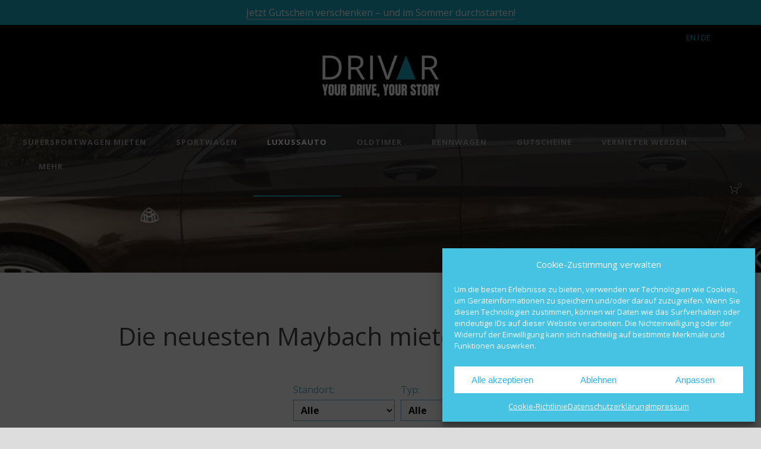

--- FILE ---
content_type: text/html; charset=UTF-8
request_url: https://drivar.ch/maybach-mieten/
body_size: 29871
content:
<!DOCTYPE html>
<!--[if IE 7]><html class="ie ie7 ltie8 ltie9" lang="de"><![endif]-->
<!--[if IE 8]><html class="ie ie8 ltie9" lang="de"><![endif]-->
<!--[if !(IE 7) | !(IE 8)  ]><!-->
<html lang="de">
<!--<![endif]-->

<head>
	<meta charset="UTF-8" />
	<meta name="viewport" content="initial-scale=1.0" />	
		
	<link rel="pingback" href="https://drivar.ch/xmlrpc.php" />
	<meta name='robots' content='index, follow, max-image-preview:large, max-snippet:-1, max-video-preview:-1' />

	<!-- This site is optimized with the Yoast SEO plugin v26.7 - https://yoast.com/wordpress/plugins/seo/ -->
	<title>Maybach mieten – DRIVAR® Luxusauto Vermietung Deutschland</title>
	<meta name="description" content="Miete jetzt eine ★ Mercedes Maybach S Klasse oder GLS ★ &gt; 50 Standorte in ganz Deutschland ✅ schon ab 199€ ✅ Auch als Gutschein ✅" />
	<link rel="canonical" href="https://drivar.ch/maybach-mieten/" />
	<meta property="og:locale" content="de_DE" />
	<meta property="og:type" content="article" />
	<meta property="og:title" content="Maybach mieten – DRIVAR® Luxusauto Vermietung Deutschland" />
	<meta property="og:description" content="Miete jetzt eine ★ Mercedes Maybach S Klasse oder GLS ★ &gt; 50 Standorte in ganz Deutschland ✅ schon ab 199€ ✅ Auch als Gutschein ✅" />
	<meta property="og:url" content="https://drivar.ch/maybach-mieten/" />
	<meta property="og:site_name" content="Sportwagen mieten &amp; vermieten - DRIVAR&reg; Sportwagenvermietung" />
	<meta property="article:modified_time" content="2022-11-01T11:27:50+00:00" />
	<meta property="og:image" content="https://drivar.ch/wp-content/uploads/2017/02/Gutschein-Button.png" />
	<meta property="og:image:width" content="1200" />
	<meta property="og:image:height" content="1200" />
	<meta property="og:image:type" content="image/jpeg" />
	<meta name="twitter:card" content="summary_large_image" />
	<meta name="twitter:label1" content="Geschätzte Lesezeit" />
	<meta name="twitter:data1" content="1 Minute" />
	<script type="application/ld+json" class="yoast-schema-graph">{"@context":"https://schema.org","@graph":[{"@type":"WebPage","@id":"https://drivar.ch/maybach-mieten/","url":"https://drivar.ch/maybach-mieten/","name":"Maybach mieten – DRIVAR® Luxusauto Vermietung Deutschland","isPartOf":{"@id":"https://drivar.ch/#website"},"primaryImageOfPage":{"@id":"https://drivar.ch/maybach-mieten/#primaryimage"},"image":{"@id":"https://drivar.ch/maybach-mieten/#primaryimage"},"thumbnailUrl":"https://drivar.de/wp-6401f-content/uploads/2017/02/Gutschein-Button-150x150.png","datePublished":"2021-11-30T12:38:50+00:00","dateModified":"2022-11-01T11:27:50+00:00","description":"Miete jetzt eine ★ Mercedes Maybach S Klasse oder GLS ★ > 50 Standorte in ganz Deutschland ✅ schon ab 199€ ✅ Auch als Gutschein ✅","breadcrumb":{"@id":"https://drivar.ch/maybach-mieten/#breadcrumb"},"inLanguage":"de","potentialAction":[{"@type":"ReadAction","target":["https://drivar.ch/maybach-mieten/"]}]},{"@type":"ImageObject","inLanguage":"de","@id":"https://drivar.ch/maybach-mieten/#primaryimage","url":"https://drivar.de/wp-6401f-content/uploads/2017/02/Gutschein-Button-150x150.png","contentUrl":"https://drivar.de/wp-6401f-content/uploads/2017/02/Gutschein-Button-150x150.png"},{"@type":"BreadcrumbList","@id":"https://drivar.ch/maybach-mieten/#breadcrumb","itemListElement":[{"@type":"ListItem","position":1,"name":"Startseite","item":"https://drivar.ch/"},{"@type":"ListItem","position":2,"name":"Maybach mieten"}]},{"@type":"WebSite","@id":"https://drivar.ch/#website","url":"https://drivar.ch/","name":"Sportwagen mieten &amp; vermieten - DRIVAR&reg; Sportwagenvermietung","description":"Der Marktplatz zum Mieten von Sportwagen &amp; Luxusautos","publisher":{"@id":"https://drivar.ch/#organization"},"potentialAction":[{"@type":"SearchAction","target":{"@type":"EntryPoint","urlTemplate":"https://drivar.ch/?s={search_term_string}"},"query-input":{"@type":"PropertyValueSpecification","valueRequired":true,"valueName":"search_term_string"}}],"inLanguage":"de"},{"@type":"Organization","@id":"https://drivar.ch/#organization","name":"DRIVAR® Sportwagenvermietung Schweiz","url":"https://drivar.ch/","logo":{"@type":"ImageObject","inLanguage":"de","@id":"https://drivar.ch/#/schema/logo/image/","url":"https://drivar.ch/wp-content/uploads/2017/01/open_sans6.png","contentUrl":"https://drivar.ch/wp-content/uploads/2017/01/open_sans6.png","width":559,"height":208,"caption":"DRIVAR® Sportwagenvermietung Schweiz"},"image":{"@id":"https://drivar.ch/#/schema/logo/image/"}}]}</script>
	<!-- / Yoast SEO plugin. -->


<link rel='dns-prefetch' href='//www.googletagmanager.com' />
<link rel="alternate" type="application/rss+xml" title="Sportwagen mieten &amp; vermieten - DRIVAR&reg; Sportwagenvermietung &raquo; Feed" href="https://drivar.ch/feed/" />
<link rel="alternate" type="application/rss+xml" title="Sportwagen mieten &amp; vermieten - DRIVAR&reg; Sportwagenvermietung &raquo; Kommentar-Feed" href="https://drivar.ch/comments/feed/" />
<link rel="alternate" title="oEmbed (JSON)" type="application/json+oembed" href="https://drivar.ch/wp-json/oembed/1.0/embed?url=https%3A%2F%2Fdrivar.ch%2Fmaybach-mieten%2F" />
<link rel="alternate" title="oEmbed (XML)" type="text/xml+oembed" href="https://drivar.ch/wp-json/oembed/1.0/embed?url=https%3A%2F%2Fdrivar.ch%2Fmaybach-mieten%2F&#038;format=xml" />
<style id='wp-img-auto-sizes-contain-inline-css' type='text/css'>
img:is([sizes=auto i],[sizes^="auto," i]){contain-intrinsic-size:3000px 1500px}
/*# sourceURL=wp-img-auto-sizes-contain-inline-css */
</style>
<style id='wp-emoji-styles-inline-css' type='text/css'>

	img.wp-smiley, img.emoji {
		display: inline !important;
		border: none !important;
		box-shadow: none !important;
		height: 1em !important;
		width: 1em !important;
		margin: 0 0.07em !important;
		vertical-align: -0.1em !important;
		background: none !important;
		padding: 0 !important;
	}
/*# sourceURL=wp-emoji-styles-inline-css */
</style>
<style id='wp-block-library-inline-css' type='text/css'>
:root{--wp-block-synced-color:#7a00df;--wp-block-synced-color--rgb:122,0,223;--wp-bound-block-color:var(--wp-block-synced-color);--wp-editor-canvas-background:#ddd;--wp-admin-theme-color:#007cba;--wp-admin-theme-color--rgb:0,124,186;--wp-admin-theme-color-darker-10:#006ba1;--wp-admin-theme-color-darker-10--rgb:0,107,160.5;--wp-admin-theme-color-darker-20:#005a87;--wp-admin-theme-color-darker-20--rgb:0,90,135;--wp-admin-border-width-focus:2px}@media (min-resolution:192dpi){:root{--wp-admin-border-width-focus:1.5px}}.wp-element-button{cursor:pointer}:root .has-very-light-gray-background-color{background-color:#eee}:root .has-very-dark-gray-background-color{background-color:#313131}:root .has-very-light-gray-color{color:#eee}:root .has-very-dark-gray-color{color:#313131}:root .has-vivid-green-cyan-to-vivid-cyan-blue-gradient-background{background:linear-gradient(135deg,#00d084,#0693e3)}:root .has-purple-crush-gradient-background{background:linear-gradient(135deg,#34e2e4,#4721fb 50%,#ab1dfe)}:root .has-hazy-dawn-gradient-background{background:linear-gradient(135deg,#faaca8,#dad0ec)}:root .has-subdued-olive-gradient-background{background:linear-gradient(135deg,#fafae1,#67a671)}:root .has-atomic-cream-gradient-background{background:linear-gradient(135deg,#fdd79a,#004a59)}:root .has-nightshade-gradient-background{background:linear-gradient(135deg,#330968,#31cdcf)}:root .has-midnight-gradient-background{background:linear-gradient(135deg,#020381,#2874fc)}:root{--wp--preset--font-size--normal:16px;--wp--preset--font-size--huge:42px}.has-regular-font-size{font-size:1em}.has-larger-font-size{font-size:2.625em}.has-normal-font-size{font-size:var(--wp--preset--font-size--normal)}.has-huge-font-size{font-size:var(--wp--preset--font-size--huge)}.has-text-align-center{text-align:center}.has-text-align-left{text-align:left}.has-text-align-right{text-align:right}.has-fit-text{white-space:nowrap!important}#end-resizable-editor-section{display:none}.aligncenter{clear:both}.items-justified-left{justify-content:flex-start}.items-justified-center{justify-content:center}.items-justified-right{justify-content:flex-end}.items-justified-space-between{justify-content:space-between}.screen-reader-text{border:0;clip-path:inset(50%);height:1px;margin:-1px;overflow:hidden;padding:0;position:absolute;width:1px;word-wrap:normal!important}.screen-reader-text:focus{background-color:#ddd;clip-path:none;color:#444;display:block;font-size:1em;height:auto;left:5px;line-height:normal;padding:15px 23px 14px;text-decoration:none;top:5px;width:auto;z-index:100000}html :where(.has-border-color){border-style:solid}html :where([style*=border-top-color]){border-top-style:solid}html :where([style*=border-right-color]){border-right-style:solid}html :where([style*=border-bottom-color]){border-bottom-style:solid}html :where([style*=border-left-color]){border-left-style:solid}html :where([style*=border-width]){border-style:solid}html :where([style*=border-top-width]){border-top-style:solid}html :where([style*=border-right-width]){border-right-style:solid}html :where([style*=border-bottom-width]){border-bottom-style:solid}html :where([style*=border-left-width]){border-left-style:solid}html :where(img[class*=wp-image-]){height:auto;max-width:100%}:where(figure){margin:0 0 1em}html :where(.is-position-sticky){--wp-admin--admin-bar--position-offset:var(--wp-admin--admin-bar--height,0px)}@media screen and (max-width:600px){html :where(.is-position-sticky){--wp-admin--admin-bar--position-offset:0px}}

/*# sourceURL=wp-block-library-inline-css */
</style><style id='wp-block-heading-inline-css' type='text/css'>
h1:where(.wp-block-heading).has-background,h2:where(.wp-block-heading).has-background,h3:where(.wp-block-heading).has-background,h4:where(.wp-block-heading).has-background,h5:where(.wp-block-heading).has-background,h6:where(.wp-block-heading).has-background{padding:1.25em 2.375em}h1.has-text-align-left[style*=writing-mode]:where([style*=vertical-lr]),h1.has-text-align-right[style*=writing-mode]:where([style*=vertical-rl]),h2.has-text-align-left[style*=writing-mode]:where([style*=vertical-lr]),h2.has-text-align-right[style*=writing-mode]:where([style*=vertical-rl]),h3.has-text-align-left[style*=writing-mode]:where([style*=vertical-lr]),h3.has-text-align-right[style*=writing-mode]:where([style*=vertical-rl]),h4.has-text-align-left[style*=writing-mode]:where([style*=vertical-lr]),h4.has-text-align-right[style*=writing-mode]:where([style*=vertical-rl]),h5.has-text-align-left[style*=writing-mode]:where([style*=vertical-lr]),h5.has-text-align-right[style*=writing-mode]:where([style*=vertical-rl]),h6.has-text-align-left[style*=writing-mode]:where([style*=vertical-lr]),h6.has-text-align-right[style*=writing-mode]:where([style*=vertical-rl]){rotate:180deg}
/*# sourceURL=https://drivar.ch/wp-includes/blocks/heading/style.min.css */
</style>
<style id='wp-block-list-inline-css' type='text/css'>
ol,ul{box-sizing:border-box}:root :where(.wp-block-list.has-background){padding:1.25em 2.375em}
/*# sourceURL=https://drivar.ch/wp-includes/blocks/list/style.min.css */
</style>
<link rel='stylesheet' id='wc-blocks-style-css' href='https://drivar.ch/wp-content/plugins/woocommerce/assets/client/blocks/wc-blocks.css?ver=wc-10.4.3' type='text/css' media='all' />
<style id='global-styles-inline-css' type='text/css'>
:root{--wp--preset--aspect-ratio--square: 1;--wp--preset--aspect-ratio--4-3: 4/3;--wp--preset--aspect-ratio--3-4: 3/4;--wp--preset--aspect-ratio--3-2: 3/2;--wp--preset--aspect-ratio--2-3: 2/3;--wp--preset--aspect-ratio--16-9: 16/9;--wp--preset--aspect-ratio--9-16: 9/16;--wp--preset--color--black: #000000;--wp--preset--color--cyan-bluish-gray: #abb8c3;--wp--preset--color--white: #ffffff;--wp--preset--color--pale-pink: #f78da7;--wp--preset--color--vivid-red: #cf2e2e;--wp--preset--color--luminous-vivid-orange: #ff6900;--wp--preset--color--luminous-vivid-amber: #fcb900;--wp--preset--color--light-green-cyan: #7bdcb5;--wp--preset--color--vivid-green-cyan: #00d084;--wp--preset--color--pale-cyan-blue: #8ed1fc;--wp--preset--color--vivid-cyan-blue: #0693e3;--wp--preset--color--vivid-purple: #9b51e0;--wp--preset--gradient--vivid-cyan-blue-to-vivid-purple: linear-gradient(135deg,rgb(6,147,227) 0%,rgb(155,81,224) 100%);--wp--preset--gradient--light-green-cyan-to-vivid-green-cyan: linear-gradient(135deg,rgb(122,220,180) 0%,rgb(0,208,130) 100%);--wp--preset--gradient--luminous-vivid-amber-to-luminous-vivid-orange: linear-gradient(135deg,rgb(252,185,0) 0%,rgb(255,105,0) 100%);--wp--preset--gradient--luminous-vivid-orange-to-vivid-red: linear-gradient(135deg,rgb(255,105,0) 0%,rgb(207,46,46) 100%);--wp--preset--gradient--very-light-gray-to-cyan-bluish-gray: linear-gradient(135deg,rgb(238,238,238) 0%,rgb(169,184,195) 100%);--wp--preset--gradient--cool-to-warm-spectrum: linear-gradient(135deg,rgb(74,234,220) 0%,rgb(151,120,209) 20%,rgb(207,42,186) 40%,rgb(238,44,130) 60%,rgb(251,105,98) 80%,rgb(254,248,76) 100%);--wp--preset--gradient--blush-light-purple: linear-gradient(135deg,rgb(255,206,236) 0%,rgb(152,150,240) 100%);--wp--preset--gradient--blush-bordeaux: linear-gradient(135deg,rgb(254,205,165) 0%,rgb(254,45,45) 50%,rgb(107,0,62) 100%);--wp--preset--gradient--luminous-dusk: linear-gradient(135deg,rgb(255,203,112) 0%,rgb(199,81,192) 50%,rgb(65,88,208) 100%);--wp--preset--gradient--pale-ocean: linear-gradient(135deg,rgb(255,245,203) 0%,rgb(182,227,212) 50%,rgb(51,167,181) 100%);--wp--preset--gradient--electric-grass: linear-gradient(135deg,rgb(202,248,128) 0%,rgb(113,206,126) 100%);--wp--preset--gradient--midnight: linear-gradient(135deg,rgb(2,3,129) 0%,rgb(40,116,252) 100%);--wp--preset--font-size--small: 13px;--wp--preset--font-size--medium: 20px;--wp--preset--font-size--large: 36px;--wp--preset--font-size--x-large: 42px;--wp--preset--spacing--20: 0.44rem;--wp--preset--spacing--30: 0.67rem;--wp--preset--spacing--40: 1rem;--wp--preset--spacing--50: 1.5rem;--wp--preset--spacing--60: 2.25rem;--wp--preset--spacing--70: 3.38rem;--wp--preset--spacing--80: 5.06rem;--wp--preset--shadow--natural: 6px 6px 9px rgba(0, 0, 0, 0.2);--wp--preset--shadow--deep: 12px 12px 50px rgba(0, 0, 0, 0.4);--wp--preset--shadow--sharp: 6px 6px 0px rgba(0, 0, 0, 0.2);--wp--preset--shadow--outlined: 6px 6px 0px -3px rgb(255, 255, 255), 6px 6px rgb(0, 0, 0);--wp--preset--shadow--crisp: 6px 6px 0px rgb(0, 0, 0);}:where(.is-layout-flex){gap: 0.5em;}:where(.is-layout-grid){gap: 0.5em;}body .is-layout-flex{display: flex;}.is-layout-flex{flex-wrap: wrap;align-items: center;}.is-layout-flex > :is(*, div){margin: 0;}body .is-layout-grid{display: grid;}.is-layout-grid > :is(*, div){margin: 0;}:where(.wp-block-columns.is-layout-flex){gap: 2em;}:where(.wp-block-columns.is-layout-grid){gap: 2em;}:where(.wp-block-post-template.is-layout-flex){gap: 1.25em;}:where(.wp-block-post-template.is-layout-grid){gap: 1.25em;}.has-black-color{color: var(--wp--preset--color--black) !important;}.has-cyan-bluish-gray-color{color: var(--wp--preset--color--cyan-bluish-gray) !important;}.has-white-color{color: var(--wp--preset--color--white) !important;}.has-pale-pink-color{color: var(--wp--preset--color--pale-pink) !important;}.has-vivid-red-color{color: var(--wp--preset--color--vivid-red) !important;}.has-luminous-vivid-orange-color{color: var(--wp--preset--color--luminous-vivid-orange) !important;}.has-luminous-vivid-amber-color{color: var(--wp--preset--color--luminous-vivid-amber) !important;}.has-light-green-cyan-color{color: var(--wp--preset--color--light-green-cyan) !important;}.has-vivid-green-cyan-color{color: var(--wp--preset--color--vivid-green-cyan) !important;}.has-pale-cyan-blue-color{color: var(--wp--preset--color--pale-cyan-blue) !important;}.has-vivid-cyan-blue-color{color: var(--wp--preset--color--vivid-cyan-blue) !important;}.has-vivid-purple-color{color: var(--wp--preset--color--vivid-purple) !important;}.has-black-background-color{background-color: var(--wp--preset--color--black) !important;}.has-cyan-bluish-gray-background-color{background-color: var(--wp--preset--color--cyan-bluish-gray) !important;}.has-white-background-color{background-color: var(--wp--preset--color--white) !important;}.has-pale-pink-background-color{background-color: var(--wp--preset--color--pale-pink) !important;}.has-vivid-red-background-color{background-color: var(--wp--preset--color--vivid-red) !important;}.has-luminous-vivid-orange-background-color{background-color: var(--wp--preset--color--luminous-vivid-orange) !important;}.has-luminous-vivid-amber-background-color{background-color: var(--wp--preset--color--luminous-vivid-amber) !important;}.has-light-green-cyan-background-color{background-color: var(--wp--preset--color--light-green-cyan) !important;}.has-vivid-green-cyan-background-color{background-color: var(--wp--preset--color--vivid-green-cyan) !important;}.has-pale-cyan-blue-background-color{background-color: var(--wp--preset--color--pale-cyan-blue) !important;}.has-vivid-cyan-blue-background-color{background-color: var(--wp--preset--color--vivid-cyan-blue) !important;}.has-vivid-purple-background-color{background-color: var(--wp--preset--color--vivid-purple) !important;}.has-black-border-color{border-color: var(--wp--preset--color--black) !important;}.has-cyan-bluish-gray-border-color{border-color: var(--wp--preset--color--cyan-bluish-gray) !important;}.has-white-border-color{border-color: var(--wp--preset--color--white) !important;}.has-pale-pink-border-color{border-color: var(--wp--preset--color--pale-pink) !important;}.has-vivid-red-border-color{border-color: var(--wp--preset--color--vivid-red) !important;}.has-luminous-vivid-orange-border-color{border-color: var(--wp--preset--color--luminous-vivid-orange) !important;}.has-luminous-vivid-amber-border-color{border-color: var(--wp--preset--color--luminous-vivid-amber) !important;}.has-light-green-cyan-border-color{border-color: var(--wp--preset--color--light-green-cyan) !important;}.has-vivid-green-cyan-border-color{border-color: var(--wp--preset--color--vivid-green-cyan) !important;}.has-pale-cyan-blue-border-color{border-color: var(--wp--preset--color--pale-cyan-blue) !important;}.has-vivid-cyan-blue-border-color{border-color: var(--wp--preset--color--vivid-cyan-blue) !important;}.has-vivid-purple-border-color{border-color: var(--wp--preset--color--vivid-purple) !important;}.has-vivid-cyan-blue-to-vivid-purple-gradient-background{background: var(--wp--preset--gradient--vivid-cyan-blue-to-vivid-purple) !important;}.has-light-green-cyan-to-vivid-green-cyan-gradient-background{background: var(--wp--preset--gradient--light-green-cyan-to-vivid-green-cyan) !important;}.has-luminous-vivid-amber-to-luminous-vivid-orange-gradient-background{background: var(--wp--preset--gradient--luminous-vivid-amber-to-luminous-vivid-orange) !important;}.has-luminous-vivid-orange-to-vivid-red-gradient-background{background: var(--wp--preset--gradient--luminous-vivid-orange-to-vivid-red) !important;}.has-very-light-gray-to-cyan-bluish-gray-gradient-background{background: var(--wp--preset--gradient--very-light-gray-to-cyan-bluish-gray) !important;}.has-cool-to-warm-spectrum-gradient-background{background: var(--wp--preset--gradient--cool-to-warm-spectrum) !important;}.has-blush-light-purple-gradient-background{background: var(--wp--preset--gradient--blush-light-purple) !important;}.has-blush-bordeaux-gradient-background{background: var(--wp--preset--gradient--blush-bordeaux) !important;}.has-luminous-dusk-gradient-background{background: var(--wp--preset--gradient--luminous-dusk) !important;}.has-pale-ocean-gradient-background{background: var(--wp--preset--gradient--pale-ocean) !important;}.has-electric-grass-gradient-background{background: var(--wp--preset--gradient--electric-grass) !important;}.has-midnight-gradient-background{background: var(--wp--preset--gradient--midnight) !important;}.has-small-font-size{font-size: var(--wp--preset--font-size--small) !important;}.has-medium-font-size{font-size: var(--wp--preset--font-size--medium) !important;}.has-large-font-size{font-size: var(--wp--preset--font-size--large) !important;}.has-x-large-font-size{font-size: var(--wp--preset--font-size--x-large) !important;}
/*# sourceURL=global-styles-inline-css */
</style>

<style id='classic-theme-styles-inline-css' type='text/css'>
/*! This file is auto-generated */
.wp-block-button__link{color:#fff;background-color:#32373c;border-radius:9999px;box-shadow:none;text-decoration:none;padding:calc(.667em + 2px) calc(1.333em + 2px);font-size:1.125em}.wp-block-file__button{background:#32373c;color:#fff;text-decoration:none}
/*# sourceURL=/wp-includes/css/classic-themes.min.css */
</style>
<link rel='stylesheet' id='contact-form-7-css' href='https://drivar.ch/wp-content/plugins/contact-form-7/includes/css/styles.css?ver=6.1.4' type='text/css' media='all' />
<link rel='stylesheet' id='woocommerce-layout-css' href='https://drivar.ch/wp-content/plugins/woocommerce/assets/css/woocommerce-layout.css?ver=10.4.3' type='text/css' media='all' />
<link rel='stylesheet' id='woocommerce-smallscreen-css' href='https://drivar.ch/wp-content/plugins/woocommerce/assets/css/woocommerce-smallscreen.css?ver=10.4.3' type='text/css' media='only screen and (max-width: 768px)' />
<link rel='stylesheet' id='woocommerce-general-css' href='https://drivar.ch/wp-content/plugins/woocommerce/assets/css/woocommerce.css?ver=10.4.3' type='text/css' media='all' />
<style id='woocommerce-inline-inline-css' type='text/css'>
.woocommerce form .form-row .required { visibility: visible; }
/*# sourceURL=woocommerce-inline-inline-css */
</style>
<link rel='stylesheet' id='cmplz-general-css' href='https://drivar.ch/wp-content/plugins/complianz-gdpr/assets/css/cookieblocker.min.css?ver=1765929950' type='text/css' media='all' />
<link rel='stylesheet' id='wc-gateway-ppec-frontend-css' href='https://drivar.ch/wp-content/plugins/woocommerce-gateway-paypal-express-checkout/assets/css/wc-gateway-ppec-frontend.css?ver=2.1.3' type='text/css' media='all' />
<link rel='stylesheet' id='style-css' href='https://drivar.ch/wp-content/themes/limoking/style.css?ver=6.9' type='text/css' media='all' />
<link rel='stylesheet' id='Open-Sans-google-font-css' href='https://drivar.ch/wp-content/uploads/fonts/4e52df08148e65cb2916e7d7f2caf1c9/font.css?v=1708517611' type='text/css' media='all' />
<link rel='stylesheet' id='superfish-css' href='https://drivar.ch/wp-content/themes/limoking/plugins/superfish/css/superfish.css?ver=6.9' type='text/css' media='all' />
<link rel='stylesheet' id='dlmenu-css' href='https://drivar.ch/wp-content/themes/limoking/plugins/dl-menu/component.css?ver=6.9' type='text/css' media='all' />
<link rel='stylesheet' id='font-awesome-css' href='https://drivar.ch/wp-content/themes/limoking/plugins/font-awesome-new/css/font-awesome.min.css?ver=6.9' type='text/css' media='all' />
<link rel='stylesheet' id='elegant-font-css' href='https://drivar.ch/wp-content/themes/limoking/plugins/elegant-font/style.css?ver=6.9' type='text/css' media='all' />
<link rel='stylesheet' id='jquery-fancybox-css' href='https://drivar.ch/wp-content/themes/limoking/plugins/fancybox/jquery.fancybox.css?ver=6.9' type='text/css' media='all' />
<link rel='stylesheet' id='limoking-flexslider-css' href='https://drivar.ch/wp-content/themes/limoking/plugins/flexslider/flexslider.css?ver=6.9' type='text/css' media='all' />
<link rel='stylesheet' id='mbytplayer-css' href='https://drivar.ch/wp-content/themes/limoking/plugins/mbyt-player/YTPlayer.css?ver=6.9' type='text/css' media='all' />
<link rel='stylesheet' id='style-responsive-css' href='https://drivar.ch/wp-content/themes/limoking/stylesheet/style-responsive.css?ver=6.9' type='text/css' media='all' />
<link rel='stylesheet' id='style-custom-css' href='https://drivar.ch/wp-content/themes/limoking/stylesheet/style-custom.css?ver=6.9' type='text/css' media='all' />
<link rel='stylesheet' id='limoking-woo-style-css' href='https://drivar.ch/wp-content/themes/limoking/stylesheet/gdlr-woocommerce.css?ver=6.9' type='text/css' media='all' />
<link rel='stylesheet' id='my-custom-style-css' href='https://drivar.ch/wp-content/themes/limoking/stylesheet/drivar-custom.css?v=1768602620&#038;ver=1.0.0' type='text/css' media='all' />
<script type="text/javascript" src="https://drivar.ch/wp-includes/js/jquery/jquery.min.js?ver=3.7.1" id="jquery-core-js"></script>
<script type="text/javascript" src="https://drivar.ch/wp-includes/js/jquery/jquery-migrate.min.js?ver=3.4.1" id="jquery-migrate-js"></script>
<script type="text/javascript" src="https://drivar.ch/wp-content/plugins/woocommerce/assets/js/jquery-blockui/jquery.blockUI.min.js?ver=2.7.0-wc.10.4.3" id="wc-jquery-blockui-js" defer="defer" data-wp-strategy="defer"></script>
<script type="text/javascript" id="wc-add-to-cart-js-extra">
/* <![CDATA[ */
var wc_add_to_cart_params = {"ajax_url":"/wp-admin/admin-ajax.php","wc_ajax_url":"/?wc-ajax=%%endpoint%%","i18n_view_cart":"Warenkorb anzeigen","cart_url":"https://drivar.ch/warenkorb/","is_cart":"","cart_redirect_after_add":"no"};
//# sourceURL=wc-add-to-cart-js-extra
/* ]]> */
</script>
<script type="text/javascript" src="https://drivar.ch/wp-content/plugins/woocommerce/assets/js/frontend/add-to-cart.min.js?ver=10.4.3" id="wc-add-to-cart-js" defer="defer" data-wp-strategy="defer"></script>
<script type="text/javascript" src="https://drivar.ch/wp-content/plugins/woocommerce/assets/js/js-cookie/js.cookie.min.js?ver=2.1.4-wc.10.4.3" id="wc-js-cookie-js" defer="defer" data-wp-strategy="defer"></script>
<script type="text/javascript" id="woocommerce-js-extra">
/* <![CDATA[ */
var woocommerce_params = {"ajax_url":"/wp-admin/admin-ajax.php","wc_ajax_url":"/?wc-ajax=%%endpoint%%","i18n_password_show":"Passwort anzeigen","i18n_password_hide":"Passwort ausblenden"};
//# sourceURL=woocommerce-js-extra
/* ]]> */
</script>
<script type="text/javascript" src="https://drivar.ch/wp-content/plugins/woocommerce/assets/js/frontend/woocommerce.min.js?ver=10.4.3" id="woocommerce-js" defer="defer" data-wp-strategy="defer"></script>
<script type="text/javascript" id="WCPAY_ASSETS-js-extra">
/* <![CDATA[ */
var wcpayAssets = {"url":"https://drivar.ch/wp-content/plugins/woocommerce-payments/dist/"};
//# sourceURL=WCPAY_ASSETS-js-extra
/* ]]> */
</script>

<!-- Google Tag (gtac.js) durch Site-Kit hinzugefügt -->
<!-- Von Site Kit hinzugefügtes Google-Analytics-Snippet -->
<script type="text/javascript" src="https://www.googletagmanager.com/gtag/js?id=GT-573ZL38C" id="google_gtagjs-js" async></script>
<script type="text/javascript" id="google_gtagjs-js-after">
/* <![CDATA[ */
window.dataLayer = window.dataLayer || [];function gtag(){dataLayer.push(arguments);}
gtag("set","linker",{"domains":["drivar.ch"]});
gtag("js", new Date());
gtag("set", "developer_id.dZTNiMT", true);
gtag("config", "GT-573ZL38C");
//# sourceURL=google_gtagjs-js-after
/* ]]> */
</script>
<link rel="https://api.w.org/" href="https://drivar.ch/wp-json/" /><link rel="alternate" title="JSON" type="application/json" href="https://drivar.ch/wp-json/wp/v2/pages/16295" /><link rel="EditURI" type="application/rsd+xml" title="RSD" href="https://drivar.ch/xmlrpc.php?rsd" />
<meta name="generator" content="WordPress 6.9" />
<meta name="generator" content="WooCommerce 10.4.3" />
<link rel='shortlink' href='https://drivar.ch/?p=16295' />
<meta name="generator" content="Site Kit by Google 1.170.0" /><!-- Google Tag Manager -->
<script>(function(w,d,s,l,i){w[l]=w[l]||[];w[l].push({'gtm.start':
new Date().getTime(),event:'gtm.js'});var f=d.getElementsByTagName(s)[0],
j=d.createElement(s),dl=l!='dataLayer'?'&l='+l:'';j.async=true;j.src=
'https://www.googletagmanager.com/gtm.js?id='+i+dl;f.parentNode.insertBefore(j,f);
})(window,document,'script','dataLayer','GTM-NLKVP3J5');</script>
<!-- End Google Tag Manager -->

<script type="text/javascript">
    (function(c,l,a,r,i,t,y){
        c[a]=c[a]||function(){(c[a].q=c[a].q||[]).push(arguments)};
        t=l.createElement(r);t.async=1;t.src="https://www.clarity.ms/tag/"+i;
        y=l.getElementsByTagName(r)[0];y.parentNode.insertBefore(t,y);
    })(window, document, "clarity", "script", "u2bnt9yy2z");
</script><script type="text/javascript" src="https://t.adcell.com/js/trad.js"></script>
  <script>Adcell.Tracking.track();</script>			<style>.cmplz-hidden {
					display: none !important;
				}</style><!-- load the script for older ie version -->
<!--[if lt IE 9]>
<script src="https://drivar.ch/wp-content/themes/limoking/javascript/html5.js" type="text/javascript"></script>
<script src="https://drivar.ch/wp-content/themes/limoking/plugins/easy-pie-chart/excanvas.js" type="text/javascript"></script>
<![endif]-->
	<noscript><style>.woocommerce-product-gallery{ opacity: 1 !important; }</style></noscript>
	
<!-- Durch Site Kit hinzugefügte Google AdSense Metatags -->
<meta name="google-adsense-platform-account" content="ca-host-pub-2644536267352236">
<meta name="google-adsense-platform-domain" content="sitekit.withgoogle.com">
<!-- Beende durch Site Kit hinzugefügte Google AdSense Metatags -->
<link rel="icon" href="https://drivar.ch/wp-content/uploads/2023/10/cropped-drivar-favicon-32x32.png" sizes="32x32" />
<link rel="icon" href="https://drivar.ch/wp-content/uploads/2023/10/cropped-drivar-favicon-192x192.png" sizes="192x192" />
<link rel="apple-touch-icon" href="https://drivar.ch/wp-content/uploads/2023/10/cropped-drivar-favicon-180x180.png" />
<meta name="msapplication-TileImage" content="https://drivar.ch/wp-content/uploads/2023/10/cropped-drivar-favicon-270x270.png" />
		<style type="text/css" id="wp-custom-css">
			.limoking-logo-inner {
    max-width: 200px;
}

.sportwagen-mieten-h1 {
    margin-top: 50px;
}

@media only screen and (max-width: 1000px) {
    .sportwagen-mieten-h1 {
        margin-top: 150px;
    }
}

.page-id-5740 #content-section-2 {
    padding-top: 0px;
}

h3.column-service-title {
    font-size: 18px !important;
}

p {
    margin-bottom: 20px;
}

@media only screen and (max-width: 767px) {
    p {
        font-size: 16px !important;
        font-weight: 500;
    }
}

.column-service-icon .fa {
    text-align: center;
    width: 40px;
}

body.home #content-section-2 {
    padding-top: 40 !important;
}

body.page-id-53954 .content-wrapper {
    margin-top: 0 !important;
}

.page-id-53954 .limoking-item-start-content {
    padding-top: 20px !important;
}

.page-id-53954 .body-wrapper {
    overflow: visible !important;
}

/* start temporary item hover car design - car cards  */
.limoking-isotope .limoking-car-item.limoking-modern-car .car-thumbnail a.car-overlay-icon {
    width: 100%;
    padding: 0 !important;
    inset: 0px;
    border-radius: 10px;
    margin: 0px;
    display: flex;
    align-items: center;
    justify-content: center;
    background-color: rgb(0 0 0 / 40%) !important;
}

.limoking-isotope .limoking-car-item.limoking-modern-car .car-thumbnail .car-overlay {
    background-color: transparent;
}

/* mobile & tablet menu centers apply  */
@media screen and (max-width: 767px) {
    .limoking-responsive-navigation ul#menu-main-menu {
        /* 		left:0; */
        right: 0;
        margin-top: 0;
        /* 		margin-left:auto;
		margin-right:auto; */
        transform: none !important;
    }
    ul.dl-submenu {
        animation-duration: 0s !important;
        left: unset !important;
        right: 0 !important;
        margin: 0 !important;
    }
}

#partner img {
    border-radius: 0 !important;
}

.payment-logos img {
    margin-top: 20px;
    width: 75%;
    text-align: center;
    margin-bottom: 40px;
}

.payment-logos {
    text-align: center;
}
/* Hide page numbers beyond a certain range */

.limoking-pagination {
    display: flex;
    justify-content: center;
    align-items: center;
    /* 	  gap: 4px; */
}

.limoking-pagination .page-numbers {
    padding: 0;
    margin: 0 4px;
    border-radius: 100px;
    min-width: 40px;
    min-height: 40px;
    position: relative;
    display: flex;
    align-items: center;
    justify-content: center;
}

.limoking-pagination .page-numbers:nth-last-child(2):before {
    content: "...";
    font-size: 23px;
    position: absolute;
    margin: 0;
    margin-top: -15px;
    margin-left: -70px;
    color: #1eacc7;
}

.limoking-pagination .page-numbers:nth-child(2):before {
    content: "...";
    font-size: 23px;
    position: absolute;
    margin: 0;
    margin-top: -15px;
    margin-left: 70px;
    color: #1eacc7;
}

.limoking-pagination .page-numbers:nth-last-child(2) {
    margin-left: 25px;
}
.limoking-pagination .page-numbers:nth-child(2) {
    margin-right: 25px;
}

.limoking-pagination:has(.current:nth-child(1)) > .page-numbers:nth-child(2):before,
.limoking-pagination:has(.current:nth-child(4)) > .page-numbers:nth-child(2):before,
.limoking-pagination:has(.current:nth-child(3)) > .page-numbers:nth-child(2):before,
.limoking-pagination:has(.current:last-child) .page-numbers:nth-last-child(2):before,
.limoking-pagination:has(.current:nth-last-child(3)) .page-numbers:nth-last-child(2):before,
.limoking-pagination:has(.current:nth-last-child(4)) .page-numbers:nth-last-child(2):before {
    display: none !important;
    visibility: hidden;
}

.limoking-pagination:has(.current:nth-child(1)) > .page-numbers:nth-child(2),
.limoking-pagination:has(.current:nth-child(4)) > .page-numbers:nth-child(2),
.limoking-pagination:has(.current:nth-child(3)) > .page-numbers:nth-child(2) {
    margin-right: 5px !important;
}

.limoking-pagination:has(.current:last-child) .page-numbers:nth-last-child(2),
.limoking-pagination:has(.current:nth-last-child(3)) .page-numbers:nth-last-child(2),
.limoking-pagination:has(.current:nth-last-child(4)) .page-numbers:nth-last-child(2) {
    margin-left: 5px !important;
}

.limoking-pagination .page-numbers:not(:nth-of-type(-n + 2)):not(.next):not(.prev):not(.current + .page-numbers):not(:nth-last-of-type(-n + 2)):not(:has(+ .current)) {
    display: none;
}
.limoking-pagination .page-numbers {
    border: solid 1px transparent;
}
.limoking-pagination .page-numbers:not(.current):not(.prev):not(.next) {
    background-color: #fff;
    border: #1eacc7 solid 1px;
    color: #545454;
}
.limoking-pagination .page-numbers:not(.current):not(.prev):not(.next):hover {
    background-color: #1eacc7;
    color: #fff;
}

.limoking-pagination .prev.page-numbers::before {
    content: "";
    background-image: url("https://drivar.de/wp-6401f-content/uploads/2025/06/Vector-2.png");
    /*     	width:30px;
		height:30px; */
    padding: 10px 6px;
    display: block;
    background-size: contain;
    background-repeat: no-repeat;
}

.limoking-pagination .next.page-numbers::before {
    content: "";
    background-image: url("https://drivar.de/wp-6401f-content/uploads/2025/06/Vector-1.png");
    /* 	width:30px;
	height:30px; */
    padding: 10px 6px;
    display: block;
    background-size: contain;
    background-repeat: no-repeat;
}
.limoking-pagination .prev.page-numbers,
.limoking-pagination .next.page-numbers {
    font-size: 0px;
    margin: 0;
    background-color: transparent;
}

.limoking-pagination .prev.page-numbers::before,
.limoking-pagination .next.page-numbers::before {
    color: #545454;
    font-size: 14px;
}

/* Responsive adjustments */
@media (max-width: 1024px) {
    .limoking-pagination .page-numbers {
        padding: 0;
        font-size: 14px;
        min-width: 40px;
        min-height: 40px;
        margin: 2px;
    }

    .limoking-pagination {
        margin-top: 48px !important;
    }
    /*     .limoking-pagination .page-numbers:nth-last-child(2):before {
        margin-left: -30px;
    }

    .limoking-pagination .page-numbers:nth-child(2):before {
        margin-left: 21px;
    } */

    .limoking-pagination .page-numbers:nth-last-child(2):before {
        margin-left: -68px;
    }

    .limoking-pagination .page-numbers:nth-child(2):before {
        margin-left: 68px;
    }

    .limoking-pagination .prev.page-numbers::before {
        padding: 5px 5px;
        margin-right: -18px;
    }
    .limoking-pagination .next.page-numbers::before {
        padding: 5px 5px;
        margin-left: -12px;
    }
}



@media only screen and (max-width: 767px) {
	    #content-section-2 {
        padding-top: 40px;
    }
	
	#custom-car-bottom-menu #rent-from,#custom-car-bottom-menu #request-now{
vertical-align: middle;
}
	
	#custom-car-bottom-menu{
		width: calc(100% - 32px);
		padding: 12px 16px;
	}
	
    /* change mobile catalog columns to two in mobile */
    .car-item-holder .limoking-isotope {
        display: grid;
        grid-template-columns: auto auto;
        column-gap: 8px;
        row-gap: 36px;
    }
    #content-section-1 .limoking-color-wrapper > .container > .limoking-item.limoking-content-item {
        grid-row: auto;
        grid-column: 1 / -1;
    }

    #content-section-1 .limoking-color-wrapper > .container {
        display: grid;
        grid-template-columns: auto auto;
        column-gap: 8px;
        row-gap: 16px;
    }

    .car-item-holder .limoking-isotope .clear,
    #content-section-1 .limoking-color-wrapper > .container .clear {
        display: none;
    }
    /* change font size of cataloge item in mobile */
    .car-item-holder .limoking-isotope .car-title a,
    #content-section-1 .limoking-color-wrapper > .container a {
        font-size: 15px;
        word-break: break-word;
        /* 			font-weight:400 ; */
    }

    .car-item-holder .limoking-isotope .car-thumbnail img,
    #content-section-1 .limoking-color-wrapper > .container img {
        /* 			height:110px; */
        object-fit: cover;
        width: 100%;
        /* 			margin-bottom: 6px !important; */
    }

    .car-item-holder .limoking-item,
    #content-section-1 .limoking-color-wrapper > .container .limoking-item {
        margin: 0 !important;
    }

    .car-item-holder h3.car-title,
    #content-section-1 .limoking-color-wrapper > .container h4 {
        line-height: 1 !important;
    }
    #content-section-1 .limoking-color-wrapper > .container .limoking-item h4 {
        margin-top: 12px;
    }
}

.gdlr-show-all .car-item-wrapper {
    display: flex;
    flex-direction: column;
}
.gdlr-show-all .car-item-wrapper .car-item-holder {
    display: block !important;
    height: 100% !important;
}
.gdlr-show-all .car-item-wrapper .limoking-now-loading {
    order: 1;
}

.custom-coupon-box a {
    background: transparent;
    color: #1eacc7;
    border: solid 1px #1eacc7;
    border: inside;
/*     border-radius: 30px; */
    padding: 10px 0px 10px;
}
.custom-coupon-box {
    margin-top: 10px;
}

.limoking-button element.style {
}
.single-car .single-book-now {
    display: block;
    font-size: 15px;
    font-weight: bold;
    text-transform: uppercase;
    text-align: center;
    padding: 12px 0px 12px;
    border-radius: 30px;
}

#custom-car-bottom-menu #rent-from{
	width: 40%;
	font-size: 16px;
  line-height: 1.5;
}

#custom-car-bottom-menu #rent-from .km-amount{
	line-height: 1;
	margin: 0;
}

#custom-car-bottom-menu #request-now {
    float: right;
		margin-right: 0;
}
/* DRIVAR Automagazin – Eyecatcher CTA (WP-kompatibel, ohne CSS-Variablen/ color-mix) */

/* Link-Container */
.amX{
  display:block;
  text-decoration:none;
  color:#111111; /* Primärtext */
}

/* Kapsel: helle Fläche + Akzent-Outline (KEIN Shadow) */
.amX__plate{
  border-radius:28px;
  border:2px solid #1EADC7; /* Akzent-Outline */
  background:
    linear-gradient(#FFFFFF,#FFFFFF),
    linear-gradient(rgba(30,173,199,0.08),rgba(30,173,199,0.08));
  position:relative;
}

/* Innenlayout: Reihe, responsive Abstände */
.amX__inner{
  display:flex;
  align-items:center;
  gap: clamp(14px,3vw,28px);
  padding: clamp(16px,2.6vw,28px) clamp(18px,3.2vw,34px);
}

/* Logo-Backplate (dunkel, damit weißes DRIVAR-Logo lesbar bleibt) */
.amX__brand{
  flex:0 0 auto;
  padding:10px 14px;
  border-radius:16px;
  background: rgba(15,26,23,0.90);
  border:1px solid rgba(30,173,199,0.55);
}
.amX__logo{
  height: clamp(56px, 10vw, 120px);
  width:auto;
  display:block;
}

/* Textblock */
.amX__text{
  flex:1 1 auto;
  min-width:0;
}

/* Titel */
.amX__title{
  font: 900 clamp(22px, 4.4vw, 44px)/1.06 "Inter","Sora","Rubik",system-ui,Arial,sans-serif;
  text-transform:uppercase;
  letter-spacing:-0.02em;
  white-space:nowrap;
  overflow:hidden;
  text-overflow:ellipsis;
  /* edler dunkler Verlauf – mit Fallback */
  color:#111111;
  background: linear-gradient(180deg, #151515 0%, #0f0f0f 55%, #111111 100%);
  -webkit-background-clip: text;
  background-clip: text;
  -webkit-text-fill-color: transparent; /* für Safari/WebKit */
}

/* Doppel-Underline: Weiß vollbreit + Akzent kürzer */
.amX__underline{
  height:10px;
  margin-top: clamp(6px,1.2vw,12px);
  border-radius:999px;
  background:
    linear-gradient(#FFFFFF,#FFFFFF) top / 100% 6px no-repeat,
    linear-gradient(90deg, #1EADC7 0%, #76A3DC 100%) bottom / 58% 4px no-repeat;
  transition: background-size .25s ease;
}

/* Slogan mit NEU-Badge */
.amX__slogan{
  margin-top: clamp(8px,1.2vw,12px);
  display:flex;
  align-items:center;
  gap:.6em;
  flex-wrap:wrap;
  color:#111111;
  font: 600 clamp(13px, 2.4vw, 20px)/1.25 "Inter","Sora","Rubik",system-ui,Arial,sans-serif;
}
.amX__badge{
  background: linear-gradient(90deg, #1EADC7 0%, #76A3DC 100%);
  color:#FFFFFF;
  font-weight:800;
  letter-spacing:.04em;
  padding:.18em .55em;
  border-radius:999px;
  font-size:.85em;
}

/* Pfeil rechts – konturiert, ohne Schatten */
.amX__arrow{
  flex:0 0 auto;
  color:#1EADC7;
  width: clamp(36px, 5.5vw, 56px);
  height: clamp(36px, 5.5vw, 56px);
  border:2px solid #1EADC7;
  border-radius:999px;
  display:grid;
  place-items:center;
  background:
    linear-gradient(#FFFFFF,#FFFFFF),
    linear-gradient(rgba(30,173,199,0.08),rgba(30,173,199,0.08));
  transition: transform .18s ease;
}
.amX__icon{
  width: 52%;
  height: 52%;
  display:block;
}

/* Interaktion: kein Shadow, nur Akzent-Sweep & Pfeil-Move */
.amX:hover .amX__underline{
  background:
    linear-gradient(#FFFFFF,#FFFFFF) top / 100% 6px no-repeat,
    linear-gradient(90deg, #1EADC7 0%, #76A3DC 100%) bottom / 100% 4px no-repeat;
}
.amX:hover .amX__arrow{
  transform: translateX(2px);
}

/* Fokus sichtbar (Barrierefreiheit) */
.amX:focus-visible{
  outline: 2px solid #1EADC7;
  outline-offset: 4px;
  border-radius: 32px;
}

/* Responsiv-Feintuning */
@media (max-width: 600px){
  .amX__logo{ height: clamp(48px, 12vw, 72px); }
  .amX__arrow{ width:48px; height:48px; }
}

/* Bewegungsreduktion */
@media (prefers-reduced-motion: reduce){
  .amX__underline, .amX__arrow{ transition:none; }
}
/* Klickfläche sicherstellen (falls Theme irgendwas überschreibt) */
.amX{ display:block; text-decoration:none; color:#111111; }

/* CSS-Chevron im Kreis (kein SVG nötig) */
.amX__arrow{ position:relative; display:grid; place-items:center; }
.amX__chev{
  display:block; width:40%; height:40%; position:relative;
}
.amX__chev::after{
  content:""; position:absolute; inset:0; margin:auto;
  width:60%; height:60%;
  border-right:3px solid #1EADC7;   /* Pfeilfarbe = Akzent */
  border-bottom:3px solid #1EADC7;
  transform: rotate(-45deg);         /* macht aus den Linien ein » */
  border-radius:2px;
}
@media only screen and (max-width: 767px){
	#custom-car-bottom-menu{
		display:flex !important;
		flex-direction:column;
	}
	#custom-car-bottom-menu #rent-from{
	width:100% !important; 
			margin-bottom:4px
	}
	#request-now{
		display:flex !important;
		flex-direction:row;
		gap:4px;
		text-align:center;
		width:100% !important;
	
	}
	.single-book-now,.custom-voucher-cta-btn{
		width:100%;
	}


.custom-voucher-cta-btn{
	border:1px solid #fff;
    font-size: 15px;
    font-weight: bold;
    text-transform: uppercase;
    text-align: center;
    padding: 12px 0px 12px;
	border-radius:30px;
	color:#fff !important;
	display:block;
}
	
}		</style>
			<script src="https://cdn.popupsmart.com/bundle.js" data-id="41618" async defer></script>
</head>

<body data-cmplz=1 class="wp-singular page-template-default page page-id-16295 wp-theme-limoking theme-limoking woocommerce-no-js">
<div class="body-wrapper  float-menu" data-home="https://drivar.ch/" >
		<header class="limoking-header-wrapper header-style-2-wrapper limoking-header-with-top-bar">
		<!-- top navigation -->
				<div class="top-navigation-wrapper" id="dabar">
			<div class="top-navigation-container container">
				<!-- <div class="top-navigation-left"> -->
					<div class="top-navigation-left-text">
					<a href="https://drivar.ch/gutscheine-geschenk-fuer-autoliebhaber/" target="_blank">
Jetzt Gutschein verschenken – und im Sommer durchstarten!
</a>
					</div>
				<!-- </div> -->
				<!-- <div class="top-navigation-right">
					<div class="top-social-wrapper">
											</div>	
				</div> -->
				<div class="clear"></div>
			</div>
		</div>
				<div class="limoking-logo-wrapper"><div class="limoking-logo-container container"><!-- logo -->
<div class="limoking-logo">
	<div class="limoking-logo-inner">
		<a href="https://drivar.ch/" >
			<img src="https://drivar.ch/wp-content/uploads/2024/10/Logo-DRIVAR-Landingpage-haupt-1-wqeiss.png" alt="Firmen Logo DRIVAR" width="1000" height="350" />		</a>
	</div>
	<div class="limoking-responsive-navigation dl-menuwrapper" id="limoking-responsive-navigation" ><button class="dl-trigger">Open Menu</button><ul id="menu-features" class="dl-menu limoking-main-mobile-menu"><li id="menu-item-37745" class="menu-item menu-item-type-post_type menu-item-object-page menu-item-37745"><a href="https://drivar.ch/supersportwagen-mieten/">Supersportwagen mieten</a></li>
<li id="menu-item-37746" class="menu-item menu-item-type-custom menu-item-object-custom menu-item-has-children menu-item-37746"><a href="https://drivar.ch/sportwagen-mieten/">SPORTWAGEN</a>
<ul class="dl-submenu">
	<li id="menu-item-37747" class="menu-item menu-item-type-post_type menu-item-object-page menu-item-37747"><a href="https://drivar.ch/amg-gt-mieten/">AMG GT mieten</a></li>
	<li id="menu-item-37748" class="menu-item menu-item-type-post_type menu-item-object-page menu-item-37748"><a href="https://drivar.ch/aston-martin-mieten/">Aston Martin mieten</a></li>
	<li id="menu-item-37749" class="menu-item menu-item-type-post_type menu-item-object-page menu-item-37749"><a href="https://drivar.ch/audi-r8-mieten/">Audi R8 mieten</a></li>
	<li id="menu-item-37750" class="menu-item menu-item-type-post_type menu-item-object-page menu-item-37750"><a href="https://drivar.ch/corvette-mieten/">Corvette mieten</a></li>
	<li id="menu-item-37751" class="menu-item menu-item-type-post_type menu-item-object-page menu-item-37751"><a href="https://drivar.ch/ferrari-mieten/">Ferrari mieten</a></li>
	<li id="menu-item-37752" class="menu-item menu-item-type-post_type menu-item-object-page menu-item-37752"><a href="https://drivar.ch/ford-mustang-mieten/">Ford Mustang mieten</a></li>
	<li id="menu-item-37753" class="menu-item menu-item-type-post_type menu-item-object-page menu-item-37753"><a href="https://drivar.ch/lamborghini-mieten/">Lamborghini mieten</a></li>
	<li id="menu-item-37754" class="menu-item menu-item-type-post_type menu-item-object-page menu-item-37754"><a href="https://drivar.ch/mclaren-mieten/">McLaren mieten</a></li>
	<li id="menu-item-37755" class="menu-item menu-item-type-post_type menu-item-object-page menu-item-37755"><a href="https://drivar.ch/nissan-gtr-mieten/">Nissan GTR mieten</a></li>
	<li id="menu-item-37756" class="menu-item menu-item-type-post_type menu-item-object-page menu-item-37756"><a href="https://drivar.ch/porsche-mieten/">Porsche mieten</a></li>
	<li id="menu-item-37757" class="menu-item menu-item-type-post_type menu-item-object-page menu-item-37757"><a href="https://drivar.ch/sportwagen-langzeitmiete/">Sportwagen Langzeitmiete</a></li>
	<li id="menu-item-37758" class="menu-item menu-item-type-post_type menu-item-object-page menu-item-37758"><a href="https://drivar.ch/sportwagen-mieten-ab-18/">Sportwagen mieten ab 18</a></li>
	<li id="menu-item-37759" class="menu-item menu-item-type-post_type menu-item-object-page menu-item-37759"><a href="https://drivar.ch/us-car-mieten/">US Car mieten</a></li>
</ul>
</li>
<li id="menu-item-37760" class="menu-item menu-item-type-custom menu-item-object-custom current-menu-ancestor current-menu-parent menu-item-has-children menu-item-37760"><a href="https://drivar.ch/luxusauto-mieten/">LUXUSSAUTO</a>
<ul class="dl-submenu">
	<li id="menu-item-37761" class="menu-item menu-item-type-post_type menu-item-object-page menu-item-37761"><a href="https://drivar.ch/audi-rs-mieten/">Audi RS mieten</a></li>
	<li id="menu-item-37762" class="menu-item menu-item-type-post_type menu-item-object-page menu-item-37762"><a href="https://drivar.ch/bentley-mieten/">Bentley mieten</a></li>
	<li id="menu-item-37763" class="menu-item menu-item-type-post_type menu-item-object-page menu-item-37763"><a href="https://drivar.ch/bmw-m-mieten/">BMW M mieten</a></li>
	<li id="menu-item-37764" class="menu-item menu-item-type-post_type menu-item-object-page menu-item-37764"><a href="https://drivar.ch/g-klasse-mieten/">G Klasse mieten</a></li>
	<li id="menu-item-37765" class="menu-item menu-item-type-post_type menu-item-object-page menu-item-37765"><a href="https://drivar.ch/hochzeitsauto-mieten/">Hochzeitsauto mieten</a></li>
	<li id="menu-item-37766" class="menu-item menu-item-type-post_type menu-item-object-page current-menu-item page_item page-item-16295 current_page_item menu-item-37766"><a href="https://drivar.ch/maybach-mieten/" aria-current="page">Maybach mieten</a></li>
	<li id="menu-item-37767" class="menu-item menu-item-type-post_type menu-item-object-page menu-item-37767"><a href="https://drivar.ch/mercedes-amg-mieten/">Mercedes-AMG mieten</a></li>
	<li id="menu-item-37768" class="menu-item menu-item-type-post_type menu-item-object-page menu-item-37768"><a href="https://drivar.ch/range-rover-mieten/">Range Rover mieten</a></li>
	<li id="menu-item-37769" class="menu-item menu-item-type-post_type menu-item-object-page menu-item-37769"><a href="https://drivar.ch/rolls-royce-mieten/">Rolls Royce mieten</a></li>
	<li id="menu-item-37770" class="menu-item menu-item-type-post_type menu-item-object-page menu-item-37770"><a href="https://drivar.ch/tesla-mieten/">Tesla mieten</a></li>
</ul>
</li>
<li id="menu-item-37771" class="menu-item menu-item-type-custom menu-item-object-custom menu-item-37771"><a href="https://drivar.ch/oldtimer-mieten/">OLDTIMER</a></li>
<li id="menu-item-37772" class="menu-item menu-item-type-custom menu-item-object-custom menu-item-37772"><a href="https://drivar.ch/rennwagen-fahren/">RENNWAGEN</a></li>
<li id="menu-item-37773" class="menu-item menu-item-type-custom menu-item-object-custom menu-item-37773"><a href="https://drivar.ch/gutscheine-geschenk-fuer-autoliebhaber/">GUTSCHEINE</a></li>
<li id="menu-item-37774" class="menu-item menu-item-type-custom menu-item-object-custom menu-item-has-children menu-item-37774"><a href="https://drivar.ch/sportwagen-vermieten-2/">VERMIETER WERDEN</a>
<ul class="dl-submenu">
	<li id="menu-item-46409" class="menu-item menu-item-type-post_type menu-item-object-page menu-item-46409"><a href="https://drivar.ch/sportwagenvermietung-gruenden/">Sportwagenvermietung gründen</a></li>
	<li id="menu-item-46412" class="menu-item menu-item-type-post_type menu-item-object-page menu-item-46412"><a href="https://drivar.ch/selbstfahrervermietversicherung/">Selbstfahrervermietversicherung</a></li>
	<li id="menu-item-37776" class="menu-item menu-item-type-custom menu-item-object-custom menu-item-37776"><a href="https://drivar.ch/auto-fotograf/">DRIVAR Auto Fotograf</a></li>
</ul>
</li>
<li id="menu-item-37777" class="menu-item menu-item-type-custom menu-item-object-custom menu-item-has-children menu-item-37777"><a rel="privacy-policy" href="https://drivar.ch/datenschutzerklaerung/">MEHR</a>
<ul class="dl-submenu">
	<li id="menu-item-37778" class="menu-item menu-item-type-custom menu-item-object-custom menu-item-37778"><a href="https://drivar.ch/sportwagen-langzeitmiete/">Sportwagen Langzeitmiete</a></li>
	<li id="menu-item-48440" class="menu-item menu-item-type-post_type menu-item-object-page menu-item-48440"><a href="https://drivar.ch/sportwagentouren/">Sportwagentouren</a></li>
	<li id="menu-item-37779" class="menu-item menu-item-type-post_type menu-item-object-page menu-item-home menu-item-has-children menu-item-37779"><a href="https://drivar.ch/">DRIVAR</a>
	<ul class="dl-submenu">
		<li id="menu-item-37780" class="menu-item menu-item-type-post_type menu-item-object-page menu-item-37780"><a href="https://drivar.ch/ueber-uns/">Über Uns</a></li>
		<li id="menu-item-37781" class="menu-item menu-item-type-post_type menu-item-object-page menu-item-37781"><a href="https://drivar.ch/kontakt/">Kontakt</a></li>
		<li id="menu-item-37782" class="menu-item menu-item-type-post_type menu-item-object-page menu-item-37782"><a href="https://drivar.ch/blog-fahrberichte/">Blog</a></li>
	</ul>
</li>
	<li id="menu-item-37783" class="menu-item menu-item-type-post_type menu-item-object-page menu-item-has-children menu-item-37783"><a href="https://drivar.ch/b2b/">B2B</a>
	<ul class="dl-submenu">
		<li id="menu-item-37784" class="menu-item menu-item-type-post_type menu-item-object-page menu-item-37784"><a href="https://drivar.ch/betriebsfeier/">Betriebsfeier</a></li>
		<li id="menu-item-37785" class="menu-item menu-item-type-post_type menu-item-object-page menu-item-37785"><a href="https://drivar.ch/filmauto-3/">Filmauto</a></li>
		<li id="menu-item-37786" class="menu-item menu-item-type-post_type menu-item-object-page menu-item-37786"><a href="https://drivar.ch/firmenausfluege/">Firmenausflüge</a></li>
		<li id="menu-item-37787" class="menu-item menu-item-type-post_type menu-item-object-page menu-item-37787"><a href="https://drivar.ch/firmenevent/">Firmenevent</a></li>
		<li id="menu-item-37788" class="menu-item menu-item-type-post_type menu-item-object-page menu-item-37788"><a href="https://drivar.ch/firmenjubilaeum-ideen/">Firmenjubiläum ideen</a></li>
		<li id="menu-item-37789" class="menu-item menu-item-type-post_type menu-item-object-page menu-item-37789"><a href="https://drivar.ch/incentive-reise/">Incentive Reise</a></li>
		<li id="menu-item-37790" class="menu-item menu-item-type-post_type menu-item-object-page menu-item-37790"><a href="https://drivar.ch/mitarbeitergeschenk/">Mitarbeitergeschenk</a></li>
		<li id="menu-item-37791" class="menu-item menu-item-type-post_type menu-item-object-page menu-item-37791"><a href="https://drivar.ch/showcar-2/">Showcar</a></li>
		<li id="menu-item-37792" class="menu-item menu-item-type-post_type menu-item-object-page menu-item-37792"><a href="https://drivar.ch/teamevent-ideen/">Teamevent Ideen</a></li>
		<li id="menu-item-37793" class="menu-item menu-item-type-post_type menu-item-object-page menu-item-37793"><a href="https://drivar.ch/teambildende-massnahme/">Teambildende Maßnahme</a></li>
	</ul>
</li>
</ul>
</li>
</ul></div></div>
<div class="limoking-logo-right-text"><a href="https://en.drivar.ch/"> EN</a>
<a href="https://drivar.ch/" > I DE</a>
</div><div class="clear"></div></div></div>		<div id="limoking-header-substitute" ></div>
		<div class="limoking-header-inner header-inner-header-style-2">
			<div class="limoking-header-container container">
				<div class="limoking-header-inner-overlay"></div>
				
				
				<div class="limoking-navigation-wrapper"><nav class="limoking-navigation" id="limoking-main-navigation" ><ul id="menu-features-1" class="sf-menu limoking-main-menu"><li  class="menu-item menu-item-type-post_type menu-item-object-page menu-item-37745menu-item menu-item-type-post_type menu-item-object-page menu-item-37745 limoking-normal-menu"><a href="https://drivar.ch/supersportwagen-mieten/">Supersportwagen mieten</a></li>
<li  class="menu-item menu-item-type-custom menu-item-object-custom menu-item-has-children menu-item-37746menu-item menu-item-type-custom menu-item-object-custom menu-item-has-children menu-item-37746 limoking-normal-menu"><a href="https://drivar.ch/sportwagen-mieten/" class="sf-with-ul-pre">SPORTWAGEN</a>
<ul class="sub-menu">
	<li  class="menu-item menu-item-type-post_type menu-item-object-page menu-item-37747"><a href="https://drivar.ch/amg-gt-mieten/">AMG GT mieten</a></li>
	<li  class="menu-item menu-item-type-post_type menu-item-object-page menu-item-37748"><a href="https://drivar.ch/aston-martin-mieten/">Aston Martin mieten</a></li>
	<li  class="menu-item menu-item-type-post_type menu-item-object-page menu-item-37749"><a href="https://drivar.ch/audi-r8-mieten/">Audi R8 mieten</a></li>
	<li  class="menu-item menu-item-type-post_type menu-item-object-page menu-item-37750"><a href="https://drivar.ch/corvette-mieten/">Corvette mieten</a></li>
	<li  class="menu-item menu-item-type-post_type menu-item-object-page menu-item-37751"><a href="https://drivar.ch/ferrari-mieten/">Ferrari mieten</a></li>
	<li  class="menu-item menu-item-type-post_type menu-item-object-page menu-item-37752"><a href="https://drivar.ch/ford-mustang-mieten/">Ford Mustang mieten</a></li>
	<li  class="menu-item menu-item-type-post_type menu-item-object-page menu-item-37753"><a href="https://drivar.ch/lamborghini-mieten/">Lamborghini mieten</a></li>
	<li  class="menu-item menu-item-type-post_type menu-item-object-page menu-item-37754"><a href="https://drivar.ch/mclaren-mieten/">McLaren mieten</a></li>
	<li  class="menu-item menu-item-type-post_type menu-item-object-page menu-item-37755"><a href="https://drivar.ch/nissan-gtr-mieten/">Nissan GTR mieten</a></li>
	<li  class="menu-item menu-item-type-post_type menu-item-object-page menu-item-37756"><a href="https://drivar.ch/porsche-mieten/">Porsche mieten</a></li>
	<li  class="menu-item menu-item-type-post_type menu-item-object-page menu-item-37757"><a href="https://drivar.ch/sportwagen-langzeitmiete/">Sportwagen Langzeitmiete</a></li>
	<li  class="menu-item menu-item-type-post_type menu-item-object-page menu-item-37758"><a href="https://drivar.ch/sportwagen-mieten-ab-18/">Sportwagen mieten ab 18</a></li>
	<li  class="menu-item menu-item-type-post_type menu-item-object-page menu-item-37759"><a href="https://drivar.ch/us-car-mieten/">US Car mieten</a></li>
</ul>
</li>
<li  class="menu-item menu-item-type-custom menu-item-object-custom current-menu-ancestor current-menu-parent menu-item-has-children menu-item-37760menu-item menu-item-type-custom menu-item-object-custom current-menu-ancestor current-menu-parent menu-item-has-children menu-item-37760 limoking-normal-menu"><a href="https://drivar.ch/luxusauto-mieten/" class="sf-with-ul-pre">LUXUSSAUTO</a>
<ul class="sub-menu">
	<li  class="menu-item menu-item-type-post_type menu-item-object-page menu-item-37761"><a href="https://drivar.ch/audi-rs-mieten/">Audi RS mieten</a></li>
	<li  class="menu-item menu-item-type-post_type menu-item-object-page menu-item-37762"><a href="https://drivar.ch/bentley-mieten/">Bentley mieten</a></li>
	<li  class="menu-item menu-item-type-post_type menu-item-object-page menu-item-37763"><a href="https://drivar.ch/bmw-m-mieten/">BMW M mieten</a></li>
	<li  class="menu-item menu-item-type-post_type menu-item-object-page menu-item-37764"><a href="https://drivar.ch/g-klasse-mieten/">G Klasse mieten</a></li>
	<li  class="menu-item menu-item-type-post_type menu-item-object-page menu-item-37765"><a href="https://drivar.ch/hochzeitsauto-mieten/">Hochzeitsauto mieten</a></li>
	<li  class="menu-item menu-item-type-post_type menu-item-object-page current-menu-item page_item page-item-16295 current_page_item menu-item-37766"><a href="https://drivar.ch/maybach-mieten/">Maybach mieten</a></li>
	<li  class="menu-item menu-item-type-post_type menu-item-object-page menu-item-37767"><a href="https://drivar.ch/mercedes-amg-mieten/">Mercedes-AMG mieten</a></li>
	<li  class="menu-item menu-item-type-post_type menu-item-object-page menu-item-37768"><a href="https://drivar.ch/range-rover-mieten/">Range Rover mieten</a></li>
	<li  class="menu-item menu-item-type-post_type menu-item-object-page menu-item-37769"><a href="https://drivar.ch/rolls-royce-mieten/">Rolls Royce mieten</a></li>
	<li  class="menu-item menu-item-type-post_type menu-item-object-page menu-item-37770"><a href="https://drivar.ch/tesla-mieten/">Tesla mieten</a></li>
</ul>
</li>
<li  class="menu-item menu-item-type-custom menu-item-object-custom menu-item-37771menu-item menu-item-type-custom menu-item-object-custom menu-item-37771 limoking-normal-menu"><a href="https://drivar.ch/oldtimer-mieten/">OLDTIMER</a></li>
<li  class="menu-item menu-item-type-custom menu-item-object-custom menu-item-37772menu-item menu-item-type-custom menu-item-object-custom menu-item-37772 limoking-normal-menu"><a href="https://drivar.ch/rennwagen-fahren/">RENNWAGEN</a></li>
<li  class="menu-item menu-item-type-custom menu-item-object-custom menu-item-37773menu-item menu-item-type-custom menu-item-object-custom menu-item-37773 limoking-normal-menu"><a href="https://drivar.ch/gutscheine-geschenk-fuer-autoliebhaber/">GUTSCHEINE</a></li>
<li  class="menu-item menu-item-type-custom menu-item-object-custom menu-item-has-children menu-item-37774menu-item menu-item-type-custom menu-item-object-custom menu-item-has-children menu-item-37774 limoking-normal-menu"><a href="https://drivar.ch/sportwagen-vermieten-2/" class="sf-with-ul-pre">VERMIETER WERDEN</a>
<ul class="sub-menu">
	<li  class="menu-item menu-item-type-post_type menu-item-object-page menu-item-46409"><a href="https://drivar.ch/sportwagenvermietung-gruenden/">Sportwagenvermietung gründen</a></li>
	<li  class="menu-item menu-item-type-post_type menu-item-object-page menu-item-46412"><a href="https://drivar.ch/selbstfahrervermietversicherung/">Selbstfahrervermietversicherung</a></li>
	<li  class="menu-item menu-item-type-custom menu-item-object-custom menu-item-37776"><a href="https://drivar.ch/auto-fotograf/">DRIVAR Auto Fotograf</a></li>
</ul>
</li>
<li  class="menu-item menu-item-type-custom menu-item-object-custom menu-item-has-children menu-item-37777menu-item menu-item-type-custom menu-item-object-custom menu-item-has-children menu-item-37777 limoking-normal-menu"><a href="https://drivar.ch/datenschutzerklaerung/" class="sf-with-ul-pre">MEHR</a>
<ul class="sub-menu">
	<li  class="menu-item menu-item-type-custom menu-item-object-custom menu-item-37778"><a href="https://drivar.ch/sportwagen-langzeitmiete/">Sportwagen Langzeitmiete</a></li>
	<li  class="menu-item menu-item-type-post_type menu-item-object-page menu-item-48440"><a href="https://drivar.ch/sportwagentouren/">Sportwagentouren</a></li>
	<li  class="menu-item menu-item-type-post_type menu-item-object-page menu-item-home menu-item-has-children menu-item-37779"><a href="https://drivar.ch/" class="sf-with-ul-pre">DRIVAR</a>
	<ul class="sub-menu">
		<li  class="menu-item menu-item-type-post_type menu-item-object-page menu-item-37780"><a href="https://drivar.ch/ueber-uns/">Über Uns</a></li>
		<li  class="menu-item menu-item-type-post_type menu-item-object-page menu-item-37781"><a href="https://drivar.ch/kontakt/">Kontakt</a></li>
		<li  class="menu-item menu-item-type-post_type menu-item-object-page menu-item-37782"><a href="https://drivar.ch/blog-fahrberichte/">Blog</a></li>
	</ul>
</li>
	<li  class="menu-item menu-item-type-post_type menu-item-object-page menu-item-has-children menu-item-37783"><a href="https://drivar.ch/b2b/" class="sf-with-ul-pre">B2B</a>
	<ul class="sub-menu">
		<li  class="menu-item menu-item-type-post_type menu-item-object-page menu-item-37784"><a href="https://drivar.ch/betriebsfeier/">Betriebsfeier</a></li>
		<li  class="menu-item menu-item-type-post_type menu-item-object-page menu-item-37785"><a href="https://drivar.ch/filmauto-3/">Filmauto</a></li>
		<li  class="menu-item menu-item-type-post_type menu-item-object-page menu-item-37786"><a href="https://drivar.ch/firmenausfluege/">Firmenausflüge</a></li>
		<li  class="menu-item menu-item-type-post_type menu-item-object-page menu-item-37787"><a href="https://drivar.ch/firmenevent/">Firmenevent</a></li>
		<li  class="menu-item menu-item-type-post_type menu-item-object-page menu-item-37788"><a href="https://drivar.ch/firmenjubilaeum-ideen/">Firmenjubiläum ideen</a></li>
		<li  class="menu-item menu-item-type-post_type menu-item-object-page menu-item-37789"><a href="https://drivar.ch/incentive-reise/">Incentive Reise</a></li>
		<li  class="menu-item menu-item-type-post_type menu-item-object-page menu-item-37790"><a href="https://drivar.ch/mitarbeitergeschenk/">Mitarbeitergeschenk</a></li>
		<li  class="menu-item menu-item-type-post_type menu-item-object-page menu-item-37791"><a href="https://drivar.ch/showcar-2/">Showcar</a></li>
		<li  class="menu-item menu-item-type-post_type menu-item-object-page menu-item-37792"><a href="https://drivar.ch/teamevent-ideen/">Teamevent Ideen</a></li>
		<li  class="menu-item menu-item-type-post_type menu-item-object-page menu-item-37793"><a href="https://drivar.ch/teambildende-massnahme/">Teambildende Maßnahme</a></li>
	</ul>
</li>
</ul>
</li>
</ul><img id="limoking-menu-search-button" src="https://drivar.ch/wp-content/themes/limoking/images/magnifier-light.png" alt="" width="58" height="59" />
<div class="limoking-menu-search" id="limoking-menu-search">
	<form method="get" id="searchform" action="https://drivar.ch//">
				<div class="search-text">
			<input type="text" value="Type Keywords" name="s" autocomplete="off" data-default="Type Keywords" />
		</div>
		<input type="submit" value="" />
		<div class="clear"></div>
	</form>	
</div>		
	
<div class="limoking-top-woocommerce-wrapper">
	<div class="limoking-top-woocommerce-button">
		<span class="limoking-cart-item-count">0</span>		<img src="https://drivar.ch/wp-content/themes/limoking/images/cart-light.png" alt="" width="83" height="71" />
	</div>
	<div class="limoking-top-woocommerce">
	<div class="limoking-top-woocommerce-inner">
		<div class="limoking-cart-count" ><span class="head">Items :  </span><span class="limoking-cart-item-count">0</span></div><div class="limoking-cart-amount" ><span class="head">Subtotal : </span><span class="limoking-cart-sum-amount"><span class="woocommerce-Price-amount amount"><bdi><span class="woocommerce-Price-currencySymbol">&#67;&#72;&#70;</span>0,00</bdi></span></span></div>		<a class="limoking-cart-button" href="https://drivar.ch/warenkorb/" >
			View Cart		</a>
		<a class="limoking-checkout-button" href="https://drivar.ch/kasse/" >
			Check Out		</a>
	</div>
	</div>
</div>
</nav><div class="limoking-navigation-gimmick" id="limoking-navigation-gimmick"></div><div class="clear"></div></div>				<div class="clear"></div>
			</div>
		</div>
	</header>
	
		<!-- is search -->	<div class="content-wrapper">
	<div class="limoking-content">

		<!-- Above Sidebar Section-->
						
		<!-- Sidebar With Content Section-->
		<div class="with-sidebar-wrapper"><section id="content-section-1" ><div class="limoking-parallax-wrapper limoking-background-image gdlr-show-all limoking-skin-dark-skin"  id="limoking-parallax-wrapper-1" data-bgspeed="1" style="background-image: url('https://drivar.ch/wp-content/uploads/2021/11/maybach-mieten-scaled-1.jpg'); background-repeat: no-repeat;padding-top: 80px; padding-bottom: 33px; " ><div class="container"><div class="clear"></div></div></div><div class="clear"></div></section><section id="content-section-2" ><div class="limoking-color-wrapper  gdlr-show-all no-skin" style="background-color: #ffffff; padding-top: 20px; padding-bottom: 20px; " ><div class="container"><div class="limoking-item limoking-content-item" ><h1 style="text-align: center;">Die neuesten Maybach mieten in der Schweiz</h1>
</div><div class="clear"></div><div class="car-item-wrapper type-modern-car"  data-ajax="https://drivar.ch/wp-admin/admin-ajax.php" ><div class="limoking-ajax-info" data-empty="There is no Cars available." data-num-fetch="100" data-num-excerpt="0" data-orderby="rand" data-order="desc" data-thumbnail-size-featured="thumbnail" data-thumbnail-size="portfolio-half" data-car-style="modern-car" data-car-size="4" data-car-layout="fitRows" data-price-display="per-day-rate-amount" data-ajax="https://drivar.ch/wp-admin/admin-ajax.php" data-price="" data-category="" data-location="bodensee,langzeitmiete" data-pagination="disable" ></div><div class="car-filters-container"><div class="car-item-filter-container"><span>Standort:</span><select class="car-item-filter" name="car_location_tag"><option value="bodensee,langzeitmiete">Alle</option><option value="bodensee">Bodensee</option><option value="langzeitmiete">Langzeitmiete</option></select></div><div class="car-item-filter-container"><span>Typ:</span><select class="car-item-filter" name="car_type_tag"><option value="cabriolet,coupe,limousine,suv,van">Alle</option><option value="cabriolet">Cabriolet</option><option value="coupe">Coupé</option><option value="limousine">Limousine</option><option value="suv">SUV</option><option value="van">Van</option></select></div></div><div class="car-item-holder  limoking-car-column-4"><div class="limoking-isotope" data-type="car" data-layout="fitRows" ><div class="clear"></div><div class="three columns"><div class="limoking-item limoking-car-item limoking-modern-car" data-price="1.290€"><div class="limoking-ux limoking-modern-car-ux"><div class="car-thumbnail"><img src="https://drivar.ch/wp-content/uploads/2021/08/Lamborghini-Urus-F-Kopie-1-540x326.jpg" alt="Lamborghini Urus mieten in Bregenz" width="540" height="326" /><span class="car-overlay" >&nbsp;</span><a class="car-overlay-icon" href="https://drivar.ch/car/lamborghini-urus-mieten-in-bregenz/" ><span class="car-icon" ><i class="fa fa-link" ></i></span></a></div><h3 class="car-title"><a href="https://drivar.ch/car/lamborghini-urus-mieten-in-bregenz/" >Lamborghini Urus mieten in Bregenz</a></h3></div></div></div><div class="three columns"><div class="limoking-item limoking-car-item limoking-modern-car" data-price="730€"><div class="limoking-ux limoking-modern-car-ux"><div class="car-thumbnail"><img src="https://drivar.ch/wp-content/uploads/2021/08/Mercedes-Benz-AMG-GTR-PRO-F-540x326.jpg" alt="Mercedes-AMG GT R mieten in Bregenz" width="540" height="326" /><span class="car-overlay" >&nbsp;</span><a class="car-overlay-icon" href="https://drivar.ch/car/mercedes-amg-gt-r-mieten-in-bregenz/" ><span class="car-icon" ><i class="fa fa-link" ></i></span></a></div><h3 class="car-title"><a href="https://drivar.ch/car/mercedes-amg-gt-r-mieten-in-bregenz/" >Mercedes-AMG GT R mieten in Bregenz</a></h3></div></div></div><div class="three columns"><div class="limoking-item limoking-car-item limoking-modern-car" data-price="550€"><div class="limoking-ux limoking-modern-car-ux"><div class="car-thumbnail"><img src="https://drivar.ch/wp-content/uploads/2021/07/DSC_0294-540x326.jpg" alt="Ford Mustang GT mieten am Bodensee" width="540" height="326" /><span class="car-overlay" >&nbsp;</span><a class="car-overlay-icon" href="https://drivar.ch/car/ford-mustang-gt-mieten-am-bodensee/" ><span class="car-icon" ><i class="fa fa-link" ></i></span></a></div><h3 class="car-title"><a href="https://drivar.ch/car/ford-mustang-gt-mieten-am-bodensee/" >Ford Mustang GT mieten am Bodensee</a></h3></div></div></div></div><div class="clear"></div></div></div><div class="clear"></div><div class="limoking-item limoking-content-item" ><h2 style="text-align: center;">Überzeugende Argumente zur Miete eines Maybach</h2>
<p style="text-align: center;"><strong>Maybach</strong>: Ein Name für alle, denen ein Mercedes AMG einfach zu <em>normal</em> ist. Für alle, die Wert auf exquisiten Luxus und superben Komfort legen. Und ein Name, der weltweit geachtet und respektiert wird für feinste Manufakturarbeit. </p>
<p style="text-align: center;">Schon die Muttermarke Mercedes wirbt mit &#8222;Das Beste oder nichts&#8220; &#8211; Doch wohl kein Luxusauto verkörpert dieses Sinnbild besser als Maybach. Wenn Geld keine Rolle spielt, sollte man einfach einen <strong>Maybach mieten</strong>.</p>
<h3 style="text-align: center;">Standorte: Wo kann ich in der Schweiz einen Maybach mieten?</h3>
<p style="text-align: center;">Wir sind die<strong> Maybach Autovermietung</strong> mit maximaler Reichweite in der gesamten <strong>Schweiz</strong>: Egal ob in <strong>St.Gallen und Zürich</strong> im Osten der Schweiz, <strong>Zermatt und Lugano</strong> im Süden oder<strong> Genf und Bern</strong> im Westen – Mit inzwischen über<strong> 20 verschiedenen Fahrzeugstandorten</strong> in der gesamten Schweiz und auch benachbarten Ländern decken wir nicht nur die oben genannten Ballungsräume ab, sondern ermöglichen auch Fans aus weniger dicht besiedelten Gebieten, sich ihren Traum einer <strong>Maybachi Miete</strong> zu erfüllen. </p>
<h3 style="text-align: center;">Die unterschiedlichen Maybach Modelle</h3>
<p style="text-align: center;">Die Modellpalette von Mercedes Maybach ist seit jeher überschaubar, es geht hier schlicht mehr um Klasse als Masse. Das wohl bekannteste Modell ist sicherlich die <strong>Mercedes Maybach S-Klasse</strong>, welche sowohl in der Version <strong>Maybach S580 als auch als S680</strong> angeboten wird.</p>
<p style="text-align: center;">Das SUV-Pendant dazu hört auf den Namen <strong>Mercedes Maybach GLS</strong> und wir ausschließlich als <strong>Maybach GLS 600</strong> angeboten. </p>
<h3 style="text-align: center;">Mercedes Maybach Vermietung mit maximaler Qualität</h3>
<p style="text-align: center;">Alle bei uns gelisteten <strong>Maybach-Modelle</strong> wurden von uns persönlich verifiziert und sind keine bloßen “Phantasiefahrzeuge”. Wir achten mit großer Sorgfalt darauf, dass alle <a href="https://drivar.de/luxusauto-mieten"><strong>Luxusautos zum Mieten</strong></a> und deren Anbieter unseren internen <strong>Qualitätskriterien</strong> entsprechen, die Fahrzeuge auch wirklich am angegebenen Standort verfügbar sind und unsere Kunden ein wirklich <strong>uneingeschränktes Erlebnis</strong> haben, wenn sie einen <strong>Maybach mieten</strong>. Auch in Konfliktsituationen steht das Team von <strong>DRIVAR®</strong> mit Rat und Tat zur Seite – Wir sind also weit <em>mehr</em> als nur ein Vermittler von Anfragen zur <strong>Luxusautomiete</strong>. Die Idee unserer Plattform ist noch nicht allzu alt – Das Team hinter <strong>DRIVAR®</strong> aber ist seit über 10 Jahren in der Branche der <a href="https://drivar.de/sportwagenvermietung"><strong>Sportwagenvermietung</strong></a> in führender Position tätig und weiß, dass es auf weit mehr ankommt, als nur einen günstigen Preis abzugreifen. Deshalb: Vertraut bei einem solch emotionalem Thema wie der <strong>Miete eines Luxusautos</strong> auf die Qualität echter Profis.</p>
<p style="text-align: center;">Auch nicht unerheblich: Die passende Versicherung. Alle bei DRIVAR gelisteten Maybach-Modelle verfügen selbstverständlich über eine <strong>Selbstfahrervermietversicherung</strong>. Damit jedoch nicht genug: Umfangreiche Zusatzoptionen, von der Reduzierung der Selbstbeteiligung über Insassenversicherungen bis hin zur Kautionsversicherung, sorgen für ein ungetrübtes Erlebnis auch im Fall der Fälle – Und damit für <strong>maximalen Fahrspaß</strong>!</p>
<h3 style="text-align: center;">Maybach mieten an jedem Ort: Der DRIVAR® Lieferservice</h3>
<p style="text-align: center;">Und sollte einmal eine von Euch gewünschte Region nicht bei uns vertreten sein oder Ihr möchtet Euren <strong>Maybach zum Urlaubsort</strong> geliefert haben: Kein Problem, mit Hilfe unseres umfangreichen Logistiknetzwerks bieten wir euch den <strong>Maybach</strong> auch in den Städten <strong>zur Miete</strong> an, die hier nicht offensichtlich vertreten sind. Das gilt im Übrigen nicht nur für diverse Orte in der Schweiz, sondern umfasst auch die <strong>persönliche Anlieferung in ganz Europa</strong>!</p>
<p><script src="https://apps.elfsight.com/p/platform.js" defer></script></p>
<div class="elfsight-app-beafc4db-90ee-4353-9b56-2f548ba7346d"> </div>
</div><div class="clear"></div><div class="limoking-item limoking-content-item" ><p><!-- ProvenExpert Bewertungssiegel --></p>
<div id="pewl"> </div>
<p><script type="text/javascript" src="https://www.provenexpert.com/widget/landing_drivar.js?feedback=1&#038;avatar=1&#038;competence=1&#038;style=black"></script><br />
<!-- ProvenExpert Bewertungssiegel Ende --></p>
</div><div class="clear"></div><div class="limoking-item-title-wrapper limoking-item  limoking-left limoking-medium "><div class="limoking-item-title-container container"><div class="limoking-item-title-head-inner"><h3 class="limoking-item-title limoking-skin-title limoking-skin-border">HÄUFIGE FRAGEN ZUR MAYBACH MIETE </h3></div></div></div><div class="limoking-item limoking-accordion-item style-1"  ><div class="accordion-tab" ><h4 class="accordion-title" ><i class="icon-plus" ></i><span>Was ist DRIVAR?</span></h4><div class="accordion-content"><p>DRIVAR ist eine digitale Carsharingplattform, auf der Fahrzeugeigentümer sowohl ihren Sportwagen, Luxuswagen oder Oldtimer anbieten als auch Nutzer ihren Traumwagen mieten können. Zusätzlich kümmert sich DRIVAR auch um eine reibungslose Abwicklung der Miete und stellt die passenden Versicherungspakete zur Verfügung. </p>
</div></div><div class="accordion-tab" ><h4 class="accordion-title" ><i class="icon-plus" ></i><span>Sind das alles eigene Autos von DRIVAR?</span></h4><div class="accordion-content"><p>Alle Fahrzeuge auf der DRIVAR-Plattform gehören ganz unterschiedlichen Fahrzeugeigentümern. Vor der Veröffentlichung bei uns prüfen wir jedoch bei jedem Inserat manuell die Seriosität des Eigentümers und ob der Wagen auch über die gesetzlich vorgeschriebene Versicherung verfügt.  </p>
</div></div><div class="accordion-tab" ><h4 class="accordion-title" ><i class="icon-plus" ></i><span>Kann ich auch ein Fahrzeug mieten, wenn ich das Mindestalter noch nicht erreicht habe?</span></h4><div class="accordion-content"><p>Ja, für gewisse Fahrzeuge bieten wir optional eine spezielle „Young-Driver-Versicherung“ an. Welche Fahrzeuge das in deiner Region sind, teilen wir dir gerne auf Anfrage mit.</p>
</div></div><div class="accordion-tab" ><h4 class="accordion-title" ><i class="icon-plus" ></i><span>Muss ich eine Kaution hinterlegen?</span></h4><div class="accordion-content"><p>Ja, die Höhe der Kaution findest du im jeweiligen Fahrzeuginserat. Diese kann in den meisten Fällen wahlweise in bar oder per Kreditkarte hinterlegt werden.</p>
</div></div><div class="accordion-tab" ><h4 class="accordion-title" ><i class="icon-plus" ></i><span>Wie kann ich den Mietpreis bezahlen?</span></h4><div class="accordion-content"><p>Den Mietpreis kannst du bei der Abholung wahlweise in bar, per EC- oder Kreditkarte zahlen.</p>
</div></div><div class="accordion-tab" ><h4 class="accordion-title" ><i class="icon-plus" ></i><span>Wann kann ich das Fahrzeug abholen und bis wann muss ich es zurückgeben?</span></h4><div class="accordion-content"><p>Wir versuchen hier möglichst auf dich einzugehen. Teile uns gerne deine Wunschzeiten mit. Eine Tagesmiete geht maximal 24h und eine Wochenendmiete maximal von Freitag bis Montag Vormittag.</p>
</div></div><div class="accordion-tab" ><h4 class="accordion-title" ><i class="icon-plus" ></i><span>Wo genau steht denn das Auto?</span></h4><div class="accordion-content"><p>Die Stadt oder Region, in der das Fahrzeug steht, findest du direkt im Fahrzeuginserat. Bitte hab Verständnis, dass wir aus Sicherheitsgründen keine exakten Adressdaten dazu veröffentlichen.</p>
</div></div><div class="accordion-tab" ><h4 class="accordion-title" ><i class="icon-plus" ></i><span>Mit welchen Zusatzkosten muss ich rechnen?</span></h4><div class="accordion-content"><p>Der im jeweiligen Fahrzeuginserat ersichtliche Preis ist bereits der Endpreis. Manche Fahrzeuge können an Wochenendtage (Freitag/Samstag/Sonntag) teurer sein als unterhalb der Woche. Weitere Zusatzkosten können entstehen, wenn du mehr KM buchst oder fährst oder aber eine Zusatzversicherung abschließen möchtest. Benzinkosten sind nicht im Mietpreis enthalten.</p>
</div></div><div class="accordion-tab" ><h4 class="accordion-title" ><i class="icon-plus" ></i><span>Und wann bekomme ich die exakte Adresse?</span></h4><div class="accordion-content"><p>Sobald das Fahrzeug erfolgreich für dich reserviert wurde, erhältst du selbstverständlich alle für die Abholung notwendigen Adress- und Kontaktinformationen zugesandt.</p>
</div></div><div class="accordion-tab" ><h4 class="accordion-title" ><i class="icon-plus" ></i><span>Wie hoch ist die Selbstbeteiligung im Schadensfall?</span></h4><div class="accordion-content"><p>Die Höhe der SB unterscheidet sich von Fahrzeug zur Fahrzeug und wird dir im Laufe der Reservierung noch vorab mitgeteilt. Auch hast du die Möglichkeit, mit Hilfe einer Zusatzversicherung die Höhe der SB weiter zu reduzieren.</p>
</div></div><div class="accordion-tab" ><h4 class="accordion-title" ><i class="icon-plus" ></i><span>Kann ich einen Termin bei schlechtem Wetter nochmal verschieben?</span></h4><div class="accordion-content"><p>Nein, eine Verschiebung aufgrund von unpassendem Wetter ist normalerweise nicht möglich. Eine Ausnahme bilden solche schlechten Wetterbedingungen, dass der jeweilige Vermieter zustimmt, den Termin zu verschieben.</p>
</div></div><div class="accordion-tab" ><h4 class="accordion-title" ><i class="icon-plus" ></i><span>Wie hoch sind die Kosten im Falle einer Stornierung?</span></h4><div class="accordion-content"><p>Die Stornokosten betragen zwischen 25 und 100%, je nach bei der Reservierung gewählter Mietrate. Eine Übersicht aller Mietraten erhältst du von uns im Zuge der Reservierung.</p>
</div></div><div class="accordion-tab" ><h4 class="accordion-title" ><i class="icon-plus" ></i><span>Kann ich das Fahrzeug auch zu mir nach Hause oder zu einer anderen Wunschadresse liefern lassen?</span></h4><div class="accordion-content"><p>Ja, das ist auf Anfrage möglich. Den exakten Preis der Lieferkosten teilen wir dir gerne nach Bekanntgabe der exakten Wunschadresse mit.</p>
</div></div></div><div class="clear"></div><div class="clear"></div></div></div><div class="clear"></div></section><section id="content-section-3" ><div class="limoking-parallax-wrapper limoking-background-video gdlr-show-all limoking-skin-dark-skin"  id="limoking-parallax-wrapper-2" style="padding-top: 95px; padding-bottom: 50px; " ><div id="limoking-player-1" class="limoking-bg-player" data-property="{videoURL:'https://www.youtube.com/watch?v=wjfOKNGtzsY',containment:'#limoking-player-1',startAt:0,mute:true,autoPlay:true,loop:true,printUrl:false,realfullscreen:false,quality:'hd720',showControls:false}"><div class="limoking-player-overlay" style="opacity: 0.5; filter: alpha(opacity=50);" ></div></div><div class="container"><div class="clear"></div></div></div><div class="clear"></div></section><section id="content-section-4" ><div class="section-container container"><div class="twelve columns" ><div class="limoking-item limoking-content-item" ><h2 style="text-align: center;">Ein anderes Luxusauto mieten</h2>
</div></div><div class="clear"></div><div class="clear"></div><div class="clear"></div><div class="limoking-item limoking-divider-item"  ><div class="limoking-divider solid" ></div></div><div class="clear"></div><div class="one-fifth column" ><div class="limoking-item limoking-content-item" ><h4 style="text-align: center;">Mercedes AMG<br />
mieten</h4>
</div><div class="limoking-image-frame-item limoking-item"  ><div class="limoking-frame limoking-link-type-url frame-type-none"  ><div class="limoking-image-link-shortcode" ><img src="https://drivar.ch/wp-content/uploads/2021/09/AMG-GT-R-front-540x326.jpg" alt="Mercedes AMG GT R mieten in Innsbruck" width="540" height="326" /><a  href="https://drivar.de/mercedes-amg-mieten"   ><span class="limoking-image-link-overlay" >&nbsp;</span><span class="limoking-image-link-icon"><i class="fa fa-link"></i></span></a></div></div></div></div><div class="one-fifth column" ><div class="limoking-item limoking-content-item" ><h4 style="text-align: center;">Bentley<br />
mieten</h4>
</div><div class="limoking-image-frame-item limoking-item"  ><div class="limoking-frame limoking-link-type-url frame-type-none"  ><div class="limoking-image-link-shortcode" ><img src="https://drivar.ch/wp-content/uploads/2021/03/Bentley-GTC-Cabrio-6-540x326.jpg" alt="Bentley-GTC-Cabrio-2" width="540" height="326" /><a  href="https://drivar.de/bentley-mieten"   ><span class="limoking-image-link-overlay" >&nbsp;</span><span class="limoking-image-link-icon"><i class="fa fa-link"></i></span></a></div></div></div></div><div class="one-fifth column" ><div class="limoking-item limoking-content-item" ><h4 style="text-align: center;">Rolls Royce<br />
mieten</h4>
</div><div class="limoking-image-frame-item limoking-item"  ><div class="limoking-frame limoking-link-type-url frame-type-none"  ><div class="limoking-image-link-shortcode" ><img src="https://drivar.ch/wp-content/uploads/2021/03/Rolls-Royce-Phantom-VII-1-540x326.jpg" alt="Rolls-Royce-Phantom-VII-1" width="540" height="326" /><a  href="https://drivar.de/rolls-royce-mieten"   ><span class="limoking-image-link-overlay" >&nbsp;</span><span class="limoking-image-link-icon"><i class="fa fa-link"></i></span></a></div></div></div></div><div class="one-fifth column" ><div class="limoking-item limoking-content-item" ><h4 style="text-align: center;">Audi RS<br />
mieten</h4>
</div><div class="limoking-image-frame-item limoking-item"  ><div class="limoking-frame limoking-link-type-url frame-type-none"  ><div class="limoking-image-link-shortcode" ><img src="https://drivar.ch/wp-content/uploads/2021/09/Audi-RS6-at-front-540x326.jpg" alt="Audi RS6 mieten in Innsbruck" width="540" height="326" /><a  href="https://drivar.de/audi-rs-mieten"   ><span class="limoking-image-link-overlay" >&nbsp;</span><span class="limoking-image-link-icon"><i class="fa fa-link"></i></span></a></div></div></div></div><div class="one-fifth column" ><div class="limoking-item limoking-content-item" ><h4 style="text-align: center;">BMW M<br />
mieten</h4>
</div><div class="limoking-image-frame-item limoking-item"  ><div class="limoking-frame limoking-link-type-url frame-type-none"  ><div class="limoking-image-link-shortcode" ><img src="https://drivar.ch/wp-content/uploads/2021/09/BMW-M4-front-540x326.jpeg" alt="BMW M4 Competition mieten in Salzburg" width="540" height="326" /><a  href="https://drivar.de/bmw-m-mieten"   ><span class="limoking-image-link-overlay" >&nbsp;</span><span class="limoking-image-link-icon"><i class="fa fa-link"></i></span></a></div></div></div></div><div class="clear"></div><div class="one-fifth column" ><div class="limoking-item limoking-content-item" ><h4 style="text-align: center;">Porsche<br />
mieten</h4>
</div><div class="limoking-image-frame-item limoking-item"  ><div class="limoking-frame limoking-link-type-url frame-type-none"  ><div class="limoking-image-link-shortcode" ><img src="https://drivar.ch/wp-content/uploads/2021/07/7.1-540x326.jpg" alt="porsche 911 992 cabrio mieten in münchen" width="540" height="326" /><a  href="https://drivar.de/porsche-mieten"   ><span class="limoking-image-link-overlay" >&nbsp;</span><span class="limoking-image-link-icon"><i class="fa fa-link"></i></span></a></div></div></div></div><div class="one-fifth column" ><div class="limoking-item limoking-content-item" ><h4 style="text-align: center;">Lamborghini<br />
mieten</h4>
</div><div class="limoking-image-frame-item limoking-item"  ><div class="limoking-frame limoking-link-type-url frame-type-none"  ><div class="limoking-image-link-shortcode" ><img src="https://drivar.ch/wp-content/uploads/2018/12/K1024_DSC02516-540x326.jpg" alt="lamborghini huracan berlin" width="540" height="326" /><a  href="https://drivar.de/lamborghini-mieten"   ><span class="limoking-image-link-overlay" >&nbsp;</span><span class="limoking-image-link-icon"><i class="fa fa-link"></i></span></a></div></div></div></div><div class="one-fifth column" ><div class="limoking-item limoking-content-item" ><h4 style="text-align: center;">Ferrari<br />
mieten</h4>
</div><div class="limoking-image-frame-item limoking-item"  ><div class="limoking-frame limoking-link-type-url frame-type-none"  ><div class="limoking-image-link-shortcode" ><img src="https://drivar.ch/wp-content/uploads/2021/07/e0c1d143-8e51-423f-8bfd-826c34aeb856-540x326.jpg" alt="Ferrari 488 Spider mieten in Frankfurt" width="540" height="326" /><a  href="https://drivar.de/ferrari-mieten"   ><span class="limoking-image-link-overlay" >&nbsp;</span><span class="limoking-image-link-icon"><i class="fa fa-link"></i></span></a></div></div></div></div><div class="one-fifth column" ><div class="limoking-item limoking-content-item" ><h4 style="text-align: center;">Tesla<br />
mieten</h4>
</div><div class="limoking-image-frame-item limoking-item"  ><div class="limoking-frame limoking-link-type-url frame-type-none"  ><div class="limoking-image-link-shortcode" ><img src="https://drivar.ch/wp-content/uploads/2018/08/k-00016hochdendaumen2018-540x326.jpg" alt="tesla model s berlin mieten" width="540" height="326" /><a  href="https://drivar.de/tesla-mieten"   ><span class="limoking-image-link-overlay" >&nbsp;</span><span class="limoking-image-link-icon"><i class="fa fa-link"></i></span></a></div></div></div></div><div class="one-fifth column" ><div class="limoking-item limoking-content-item" ><h4 style="text-align: center;">Gutschein<br />
kaufen</h4>
</div><div class="limoking-image-frame-item limoking-item"  ><div class="limoking-frame limoking-link-type-url frame-type-none"  ><div class="limoking-image-link-shortcode" ><img src="https://drivar.ch/wp-content/uploads/2019/03/sportwagen-gutschein-540x326.jpg" alt="geschenkidee" width="540" height="326" /><a  href="https://drivar.de/gutscheine"   ><span class="limoking-image-link-overlay" >&nbsp;</span><span class="limoking-image-link-icon"><i class="fa fa-link"></i></span></a></div></div></div></div><div class="clear"></div><div class="clear"></div><div class="clear"></div><div class="limoking-item limoking-divider-item"  ><div class="limoking-divider solid" ></div></div><div class="clear"></div></div></section></div>			<div class="main-content-container container limoking-item-start-content">
				<div class="limoking-item limoking-main-content">
					<h3 style="text-align: center;">Maybach Gutschein &#8211; Geschenkideen auf Straße &amp; Rennstrecke</h3>
<p style="text-align: center;"><strong>Deinen Liebsten eine große Freude bereiten?</strong> Mit einem <strong>Gutschein</strong> zum <strong>Maybach fahren</strong> verschenkst Du ein ganz besonderes Abenteuer, welches noch lange in Erinnerung bleibt! Alle Maybach Erlebnisse eignen sich sowohl als herausragende <strong>Geschenkidee für Männer wie auch für Frauen</strong>: Angefangen bei der Kennenlerntour mit persönlichem Instruktor über die <strong>Miete für einen Tag oder ein Wochenende</strong> bis hin zur luxuriösen<strong> Maybach Tour</strong> <strong>umfasst</strong> das Portfolio alles was das Herz von Autofans begehrt! Durch die riesige Fahrzeugauswahl auf <strong>DRIVAR®</strong> kann jeder noch heute sein persönliches <strong>Traumauto fahren</strong>!</p>
<hr />
<p style="text-align: center;"><a href="https://drivar.de/produkt-kategorie/mercedes-amg-gutscheine/"><img decoding="async" class="aligncenter size-thumbnail wp-image-7536" src="https://drivar.de/wp-6401f-content/uploads/2017/02/Gutschein-Button-150x150.png" alt="drivar logo gutscheine" width="150" height="150" srcset="https://drivar.ch/wp-content/uploads/2017/02/Gutschein-Button-150x150.png 150w, https://drivar.ch/wp-content/uploads/2017/02/Gutschein-Button-300x300.png 300w, https://drivar.ch/wp-content/uploads/2017/02/Gutschein-Button-100x100.png 100w, https://drivar.ch/wp-content/uploads/2017/02/Gutschein-Button-600x600.png 600w, https://drivar.ch/wp-content/uploads/2017/02/Gutschein-Button-768x768.png 768w, https://drivar.ch/wp-content/uploads/2017/02/Gutschein-Button-1024x1024.png 1024w, https://drivar.ch/wp-content/uploads/2017/02/Gutschein-Button-400x400.png 400w, https://drivar.ch/wp-content/uploads/2017/02/Gutschein-Button.png 1200w" sizes="(max-width: 150px) 100vw, 150px" /></a></p>
					<div class="clear"></div>
				</div>
			</div>
			
		<!-- Below Sidebar Section-->
		
				
	</div><!-- limoking-content -->
		<div class="clear" ></div>
	</div><!-- content wrapper -->

		
	<footer class="footer-wrapper" >
				<div class="footer-container container">
										<div class="footer-column three columns" id="footer-widget-1" >
					<div id="block-2" class="widget widget_block limoking-item limoking-widget">
<h3 class="wp-block-heading has-white-color has-text-color">DRIVAR® Luxusauto Carsharing</h3>
</div><div id="block-3" class="widget widget_block limoking-item limoking-widget">
<ul class="wp-block-list">
    
    <li><a href="https://drivar.ch/sportwagen-mieten/" data-type="URL" data-id="https://drivar.ch/">Sportwagenvermietung</a></li>
    
</ul>




<li><a href="https://drivar.ch/sportwagen-vermieten/">Jetzt Vermieter werden!</font></a></li>



<li><a href="https://drivar.ch/kontakt/" data-type="URL" data-id="https://drivar.ch/kontakt/">Kontakt</a></li>



<li><a href="https://drivar.ch/ueber-uns/" data-type="URL" data-id="https://drivar.ch/ueber-uns/">Über Uns</a></li>



<li><a href="https://drivar.ch/faq/" data-type="URL" data-id="https://drivar.ch/faq/">Häufige Fragen</a></li>
</ul>
<!-- /wp:list --></div>				</div>
										<div class="footer-column three columns" id="footer-widget-2" >
					<div id="block-5" class="widget widget_block limoking-item limoking-widget">
<h3 class="wp-block-heading has-white-color has-text-color">Beliebteste Marken</h3>
</div><div id="block-4" class="widget widget_block limoking-item limoking-widget">
<ul class="wp-block-list">
<li><a href="https://drivar.ch/audi-r8-mieten/" data-type="URL" data-id="https://drivar.ch/audi-r8-mieten/">Audi R8 mieten</a></li>



<li><a href="https://drivar.ch/audi-rs-mieten/" data-type="URL" data-id="https://drivar.ch/audi-rs-mieten/">Audi RS mieten</a></li>



<li><a href="https://drivar.ch/bmw-m-mieten/">BMW M mieten</a></li>



<li><a href="https://drivar.ch/mercedes-amg-mieten/" data-type="URL" data-id="https://drivar.ch/mercedes-amg-mieten/">Mercedes AMG mieten</a></li>



<li><a href="https://drivar.ch/porsche-mieten/" data-type="URL" data-id="https://drivar.ch/porsche-mieten/">Porsche mieten</a></li>



<li><a href="https://drivar.ch/lamborghini-mieten/" data-type="URL" data-id="https://drivar.ch/lamborghini-mieten/">Lamborghini mieten</a></li>



<li><a href="https://drivar.ch/ferrari-mieten/" data-type="URL" data-id="https://drivar.ch/ferrari-mieten/">Ferrari mieten</a></li>



<li><a href="https://drivar.ch/bentley-mieten">Bentley mieten</a></li>



<li><a href="https://drivar.ch/rolls-royce-mieten">Rolls Royce mieten</a></li>



<li><a href="https://drivar.ch/range-rover-mieten">Range Rover mieten</a></li>



<li><a href="https://drivar.ch/corvette-mieten">Corvette mieten</a></li>



<li><a href="https://drivar.ch/ford-mustang-mieten/" data-type="URL" data-id="https://drivar.ch/ford-mustang-mieten/">Ford Mustang mieten</a></li>



<li><a href="https://drivar.ch/tesla-mieten/" data-type="URL" data-id="https://drivar.ch/tesla-mieten/">Tesla mieten</a></li>
</ul>
</div>				</div>
										<div class="footer-column three columns" id="footer-widget-3" >
					<div id="block-6" class="widget widget_block limoking-item limoking-widget">
<h3 class="wp-block-heading has-white-color has-text-color">Events &amp; Gutscheine</h3>
</div><div id="block-7" class="widget widget_block limoking-item limoking-widget">
<ul class="wp-block-list">
<li><a href="https://drivar.ch/gutscheine-geschenk-fuer-autoliebhaber/">Geschenkgutscheine</a></li>



<li><a href="https://drivar.ch/sportwagentouren/">DRIVAR Sportwagentouren</a></li>



<li><a href="https://drivar.ch/b2b/">DRIVAR B2B Events</a></li>




<li><a href="https://drivar.ch/aston-martin-geschenk/">Aston Martin Geschenk</a></li>



<li><a href="https://drivar.ch/audi-geschenk/">Audi Geschenk</a></li>



<li><a href="https://drivar.ch/bmw-geschenk/">BMW Geschenk</a></li>



<li><a href="https://drivar.ch/corvette-geschenk/">Corvette Geschenk</a></li>



<li><a href="https://drivar.ch/ferrari-geschenk/">Ferrari Geschenk</a></li>



<li><a href="https://drivar.ch/ford-mustang-geschenk/">Ford Mustang Geschenk</a></li>





<li><a href="https://drivar.ch/mclaren-geschenk/">McLaren Geschenk</a></li>



<li><a href="https://drivar.ch/mercedes-geschenk/">Mercedes Geschenk</a></li>



<li><a href="https://drivar.ch/nissan-gtr-geschenk/">Nissan GT-R Geschenk</a></li>



<li><a href="https://drivar.ch/porsche-geschenk/">Porsche Geschenk</a></li>



<li><a href="https://drivar.ch/tesla-geschenk/">Tesla Geschenk</a></li>



<li><a href="https://drivar.ch/us-car-geschenk/">US Car Geschenk</a></li>



<li><a href="https://drivar.ch/oldtimer-geschenke/">Oldtimer Geschenk</a></li>
</ul>
</div>				</div>
										<div class="footer-column three columns" id="footer-widget-4" >
					<div id="block-8" class="widget widget_block limoking-item limoking-widget">
<h3 class="wp-block-heading has-white-color has-text-color">Top Kategorien</h3>
</div><div id="block-9" class="widget widget_block limoking-item limoking-widget">
<ul class="wp-block-list">
<li><a href="https://drivar.ch/sportwagen-mieten/" data-type="URL" data-id="https://drivar.ch/sportwagen-mieten/">Sportwagen mieten</a></li>



<li><a href="https://drivar.ch/luxusauto-mieten/" data-type="URL" data-id="https://drivar.ch/luxusauto-mieten/">Luxusauto mieten</a></li>



<li><a href="https://drivar.ch/hochzeitsauto-mieten/" data-type="URL" data-id="https://drivar.ch/hochzeitsauto-mieten/">Hochzeitsauto mieten</a></li>



<li><a href="https://drivar.ch/oldtimer-mieten/" data-type="URL" data-id="https://drivar.ch/oldtimer-mieten/">Oldtimer mieten</a></li>



<li><a href="https://drivar.ch/sportwagen-langzeitmiete/">Langzeitmiete</a></li>
</ul>
</div>				</div>
									<div class="clear"></div>
		</div>
				
				<div class="copyright-wrapper">
			<div class="copyright-container container">
				<div class="copyright-left">
					 <a href="https://www.instagram.com/drivar.de/"><i class="limoking-icon fa fa-instagram" style="vertical-align: middle;color: #bbbbbb;font-size: 20px"></i></a>
 <a href="https://www.youtube.com/@drivar5007"><i class="limoking-icon fa fa-youtube" style="vertical-align: middle;color: #bbbbbb;font-size: 20px"></i></a>
<a href="https://www.facebook.com/drivar.deutschland/"><i class="limoking-icon fa fa-facebook" style="vertical-align: middle;color: #bbbbbb;font-size: 20px"></i></a> <a href="https://x.com/DRIVAR_Global"><i class="limoking-icon fa fa-twitter" style="vertical-align: middle;color: #bbbbbb;font-size: 20px"></i></a>
<br><br>
Copyright 2017-2025 by DRIVAR® | All Rights Reserved | DRIVAR weltweit:
<a href="https://drivar.de">DRIVAR.de</a> | 
<a href="https://drivar.ch">DRIVAR.ch</a> | 
<a href="https://drivar.at">DRIVAR.at</a> | 
<a href="https://drivar.us">DRIVAR.us</a> | 
<a href="https://drivar.uk">DRIVAR.uk</a> | 
<a href="https://drivar.ae">DRIVAR.ae</a> | 
<a href="https://drivar.com.au">DRIVAR.com.au</a> | 
<a href="https://drivar.ch/faq/">FAQ</a> | 
<a href="https://drivar.ch/impressum/">Impressum</a> | 
<a href="https://drivar.ch/agb/">AGB</a> | 
<a href="https://drivar.ch/datenschutzerklaerung/">Datenschutzerklärung</a>				</div>
				<div class="copyright-right">
									</div>
				<div class="clear"></div>
			</div>
		</div>
			</footer>
	</div> <!-- body-wrapper -->
<script type="speculationrules">
{"prefetch":[{"source":"document","where":{"and":[{"href_matches":"/*"},{"not":{"href_matches":["/wp-*.php","/wp-admin/*","/wp-content/uploads/*","/wp-content/*","/wp-content/plugins/*","/wp-content/themes/limoking/*","/*\\?(.+)"]}},{"not":{"selector_matches":"a[rel~=\"nofollow\"]"}},{"not":{"selector_matches":".no-prefetch, .no-prefetch a"}}]},"eagerness":"conservative"}]}
</script>

<!-- Consent Management powered by Complianz | GDPR/CCPA Cookie Consent https://wordpress.org/plugins/complianz-gdpr -->
<div id="cmplz-cookiebanner-container"><div class="cmplz-cookiebanner cmplz-hidden banner-1 bottom-0 optin cmplz-bottom-right cmplz-categories-type-view-preferences" aria-modal="true" data-nosnippet="true" role="dialog" aria-live="polite" aria-labelledby="cmplz-header-1-optin" aria-describedby="cmplz-message-1-optin">
	<div class="cmplz-header">
		<div class="cmplz-logo"></div>
		<div class="cmplz-title" id="cmplz-header-1-optin">Cookie-Zustimmung verwalten</div>
		<div class="cmplz-close" tabindex="0" role="button" aria-label="Dialog schließen">
			<svg aria-hidden="true" focusable="false" data-prefix="fas" data-icon="times" class="svg-inline--fa fa-times fa-w-11" role="img" xmlns="http://www.w3.org/2000/svg" viewBox="0 0 352 512"><path fill="currentColor" d="M242.72 256l100.07-100.07c12.28-12.28 12.28-32.19 0-44.48l-22.24-22.24c-12.28-12.28-32.19-12.28-44.48 0L176 189.28 75.93 89.21c-12.28-12.28-32.19-12.28-44.48 0L9.21 111.45c-12.28 12.28-12.28 32.19 0 44.48L109.28 256 9.21 356.07c-12.28 12.28-12.28 32.19 0 44.48l22.24 22.24c12.28 12.28 32.2 12.28 44.48 0L176 322.72l100.07 100.07c12.28 12.28 32.2 12.28 44.48 0l22.24-22.24c12.28-12.28 12.28-32.19 0-44.48L242.72 256z"></path></svg>
		</div>
	</div>

	<div class="cmplz-divider cmplz-divider-header"></div>
	<div class="cmplz-body">
		<div class="cmplz-message" id="cmplz-message-1-optin">Um die besten Erlebnisse zu bieten, verwenden wir Technologien wie Cookies, um Geräteinformationen zu speichern und/oder darauf zuzugreifen. Wenn Sie diesen Technologien zustimmen, können wir Daten wie das Surfverhalten oder eindeutige IDs auf dieser Website verarbeiten. Die Nichteinwilligung oder der Widerruf der Einwilligung kann sich nachteilig auf bestimmte Merkmale und Funktionen auswirken.</div>
		<!-- categories start -->
		<div class="cmplz-categories">
			<details class="cmplz-category cmplz-functional" >
				<summary>
						<span class="cmplz-category-header">
							<span class="cmplz-category-title">Funktionale Cookies</span>
							<span class='cmplz-always-active'>
								<span class="cmplz-banner-checkbox">
									<input type="checkbox"
										   id="cmplz-functional-optin"
										   data-category="cmplz_functional"
										   class="cmplz-consent-checkbox cmplz-functional"
										   size="40"
										   value="1"/>
									<label class="cmplz-label" for="cmplz-functional-optin"><span class="screen-reader-text">Funktionale Cookies</span></label>
								</span>
								Immer aktiv							</span>
							<span class="cmplz-icon cmplz-open">
								<svg xmlns="http://www.w3.org/2000/svg" viewBox="0 0 448 512"  height="18" ><path d="M224 416c-8.188 0-16.38-3.125-22.62-9.375l-192-192c-12.5-12.5-12.5-32.75 0-45.25s32.75-12.5 45.25 0L224 338.8l169.4-169.4c12.5-12.5 32.75-12.5 45.25 0s12.5 32.75 0 45.25l-192 192C240.4 412.9 232.2 416 224 416z"/></svg>
							</span>
						</span>
				</summary>
				<div class="cmplz-description">
					<span class="cmplz-description-functional">Die technische Speicherung oder der Zugang ist unbedingt erforderlich für den rechtmäßigen Zweck, die Nutzung eines bestimmten Dienstes zu ermöglichen, der vom Teilnehmer oder Nutzer ausdrücklich gewünscht wird, oder für den alleinigen Zweck, die Übertragung einer Nachricht über ein elektronisches Kommunikationsnetz durchzuführen.</span>
				</div>
			</details>

			<details class="cmplz-category cmplz-preferences" >
				<summary>
						<span class="cmplz-category-header">
							<span class="cmplz-category-title">Vorlieben</span>
							<span class="cmplz-banner-checkbox">
								<input type="checkbox"
									   id="cmplz-preferences-optin"
									   data-category="cmplz_preferences"
									   class="cmplz-consent-checkbox cmplz-preferences"
									   size="40"
									   value="1"/>
								<label class="cmplz-label" for="cmplz-preferences-optin"><span class="screen-reader-text">Vorlieben</span></label>
							</span>
							<span class="cmplz-icon cmplz-open">
								<svg xmlns="http://www.w3.org/2000/svg" viewBox="0 0 448 512"  height="18" ><path d="M224 416c-8.188 0-16.38-3.125-22.62-9.375l-192-192c-12.5-12.5-12.5-32.75 0-45.25s32.75-12.5 45.25 0L224 338.8l169.4-169.4c12.5-12.5 32.75-12.5 45.25 0s12.5 32.75 0 45.25l-192 192C240.4 412.9 232.2 416 224 416z"/></svg>
							</span>
						</span>
				</summary>
				<div class="cmplz-description">
					<span class="cmplz-description-preferences">Die technische Speicherung oder der Zugriff ist für den rechtmäßigen Zweck der Speicherung von Präferenzen erforderlich, die nicht vom Abonnenten oder Benutzer angefordert wurden.</span>
				</div>
			</details>

			<details class="cmplz-category cmplz-statistics" >
				<summary>
						<span class="cmplz-category-header">
							<span class="cmplz-category-title">Statistiken</span>
							<span class="cmplz-banner-checkbox">
								<input type="checkbox"
									   id="cmplz-statistics-optin"
									   data-category="cmplz_statistics"
									   class="cmplz-consent-checkbox cmplz-statistics"
									   size="40"
									   value="1"/>
								<label class="cmplz-label" for="cmplz-statistics-optin"><span class="screen-reader-text">Statistiken</span></label>
							</span>
							<span class="cmplz-icon cmplz-open">
								<svg xmlns="http://www.w3.org/2000/svg" viewBox="0 0 448 512"  height="18" ><path d="M224 416c-8.188 0-16.38-3.125-22.62-9.375l-192-192c-12.5-12.5-12.5-32.75 0-45.25s32.75-12.5 45.25 0L224 338.8l169.4-169.4c12.5-12.5 32.75-12.5 45.25 0s12.5 32.75 0 45.25l-192 192C240.4 412.9 232.2 416 224 416z"/></svg>
							</span>
						</span>
				</summary>
				<div class="cmplz-description">
					<span class="cmplz-description-statistics">Die technische Speicherung oder der Zugriff, der ausschließlich zu statistischen Zwecken erfolgt.</span>
					<span class="cmplz-description-statistics-anonymous">Die technische Speicherung oder der Zugriff, der ausschließlich zu anonymen statistischen Zwecken verwendet wird. Ohne eine Vorladung, die freiwillige Zustimmung deines Internetdienstanbieters oder zusätzliche Aufzeichnungen von Dritten können die zu diesem Zweck gespeicherten oder abgerufenen Informationen allein in der Regel nicht dazu verwendet werden, dich zu identifizieren.</span>
				</div>
			</details>
			<details class="cmplz-category cmplz-marketing" >
				<summary>
						<span class="cmplz-category-header">
							<span class="cmplz-category-title">Marketing</span>
							<span class="cmplz-banner-checkbox">
								<input type="checkbox"
									   id="cmplz-marketing-optin"
									   data-category="cmplz_marketing"
									   class="cmplz-consent-checkbox cmplz-marketing"
									   size="40"
									   value="1"/>
								<label class="cmplz-label" for="cmplz-marketing-optin"><span class="screen-reader-text">Marketing</span></label>
							</span>
							<span class="cmplz-icon cmplz-open">
								<svg xmlns="http://www.w3.org/2000/svg" viewBox="0 0 448 512"  height="18" ><path d="M224 416c-8.188 0-16.38-3.125-22.62-9.375l-192-192c-12.5-12.5-12.5-32.75 0-45.25s32.75-12.5 45.25 0L224 338.8l169.4-169.4c12.5-12.5 32.75-12.5 45.25 0s12.5 32.75 0 45.25l-192 192C240.4 412.9 232.2 416 224 416z"/></svg>
							</span>
						</span>
				</summary>
				<div class="cmplz-description">
					<span class="cmplz-description-marketing">Die technische Speicherung oder der Zugriff ist erforderlich, um Nutzerprofile zu erstellen, um Werbung zu versenden oder um den Nutzer auf einer Website oder über mehrere Websites hinweg zu ähnlichen Marketingzwecken zu verfolgen.</span>
				</div>
			</details>
		</div><!-- categories end -->
			</div>

	<div class="cmplz-links cmplz-information">
		<ul>
			<li><a class="cmplz-link cmplz-manage-options cookie-statement" href="#" data-relative_url="#cmplz-manage-consent-container">Optionen verwalten</a></li>
			<li><a class="cmplz-link cmplz-manage-third-parties cookie-statement" href="#" data-relative_url="#cmplz-cookies-overview">Dienste verwalten</a></li>
			<li><a class="cmplz-link cmplz-manage-vendors tcf cookie-statement" href="#" data-relative_url="#cmplz-tcf-wrapper">Verwalten von {vendor_count}-Lieferanten</a></li>
			<li><a class="cmplz-link cmplz-external cmplz-read-more-purposes tcf" target="_blank" rel="noopener noreferrer nofollow" href="https://cookiedatabase.org/tcf/purposes/" aria-label="Weitere Informationen zu den Zwecken von TCF findest du in der Cookie-Datenbank.">Lese mehr über diese Zwecke</a></li>
		</ul>
			</div>

	<div class="cmplz-divider cmplz-footer"></div>

	<div class="cmplz-buttons">
		<button class="cmplz-btn cmplz-accept">Alle akzeptieren</button>
		<button class="cmplz-btn cmplz-deny">Ablehnen</button>
		<button class="cmplz-btn cmplz-view-preferences">Anpassen</button>
		<button class="cmplz-btn cmplz-save-preferences">Einstellungen speichern</button>
		<a class="cmplz-btn cmplz-manage-options tcf cookie-statement" href="#" data-relative_url="#cmplz-manage-consent-container">Anpassen</a>
			</div>

	
	<div class="cmplz-documents cmplz-links">
		<ul>
			<li><a class="cmplz-link cookie-statement" href="#" data-relative_url="">{title}</a></li>
			<li><a class="cmplz-link privacy-statement" href="#" data-relative_url="">{title}</a></li>
			<li><a class="cmplz-link impressum" href="#" data-relative_url="">{title}</a></li>
		</ul>
			</div>
</div>
</div>
					<div id="cmplz-manage-consent" data-nosnippet="true"><button class="cmplz-btn cmplz-hidden cmplz-manage-consent manage-consent-1">Zustimmung verwalten</button>

</div><script type="text/javascript"></script>	<script type='text/javascript'>
		(function () {
			var c = document.body.className;
			c = c.replace(/woocommerce-no-js/, 'woocommerce-js');
			document.body.className = c;
		})();
	</script>
	<script type="text/javascript" id="awdr-main-js-extra">
/* <![CDATA[ */
var awdr_params = {"ajaxurl":"https://drivar.ch/wp-admin/admin-ajax.php","nonce":"11ad6f3421","enable_update_price_with_qty":"show_when_matched","refresh_order_review":"0","custom_target_simple_product":"","custom_target_variable_product":"","js_init_trigger":"","awdr_opacity_to_bulk_table":"","awdr_dynamic_bulk_table_status":"0","awdr_dynamic_bulk_table_off":"on","custom_simple_product_id_selector":"","custom_variable_product_id_selector":""};
//# sourceURL=awdr-main-js-extra
/* ]]> */
</script>
<script type="text/javascript" src="https://drivar.ch/wp-content/plugins/woo-discount-rules/v2/Assets/Js/site_main.js?ver=2.6.13" id="awdr-main-js"></script>
<script type="text/javascript" src="https://drivar.ch/wp-content/plugins/woo-discount-rules/v2/Assets/Js/awdr-dynamic-price.js?ver=2.6.13" id="awdr-dynamic-price-js"></script>
<script type="text/javascript" src="https://drivar.ch/wp-content/themes/limoking/plugins/superfish/js/superfish.js?ver=1.0" id="superfish-js"></script>
<script type="text/javascript" src="https://drivar.ch/wp-includes/js/hoverIntent.min.js?ver=1.10.2" id="hoverIntent-js"></script>
<script type="text/javascript" src="https://drivar.ch/wp-content/themes/limoking/plugins/dl-menu/modernizr.custom.js?ver=1.0" id="modernizr-js"></script>
<script type="text/javascript" src="https://drivar.ch/wp-content/themes/limoking/plugins/dl-menu/jquery.dlmenu.js?ver=1.0" id="dlmenu-js"></script>
<script type="text/javascript" src="https://drivar.ch/wp-content/themes/limoking/plugins/jquery.easing.js?ver=1.0" id="jquery-easing-js"></script>
<script type="text/javascript" src="https://drivar.ch/wp-content/themes/limoking/plugins/fancybox/jquery.fancybox.pack.js?ver=1.0" id="jquery-fancybox-js"></script>
<script type="text/javascript" src="https://drivar.ch/wp-content/themes/limoking/plugins/fancybox/helpers/jquery.fancybox-media.js?ver=1.0" id="jquery-fancybox-media-js"></script>
<script type="text/javascript" src="https://drivar.ch/wp-content/themes/limoking/plugins/fancybox/helpers/jquery.fancybox-thumbs.js?ver=1.0" id="jquery-fancybox-thumbs-js"></script>
<script type="text/javascript" src="https://drivar.ch/wp-content/themes/limoking/plugins/flexslider/jquery.flexslider.js?ver=1.0" id="limoking-flexslider-js"></script>
<script type="text/javascript" src="https://drivar.ch/wp-content/themes/limoking/plugins/mbyt-player/jquery.mb.YTPlayer.js?ver=1.0" id="mbytplayer-js"></script>
<script type="text/javascript" src="https://drivar.ch/wp-content/themes/limoking/javascript/gdlr-script.js?ver=1.0" id="limoking-script-js"></script>
<script type="text/javascript" src="https://drivar.ch/wp-content/plugins/woocommerce/assets/js/sourcebuster/sourcebuster.min.js?ver=10.4.3" id="sourcebuster-js-js"></script>
<script type="text/javascript" id="wc-order-attribution-js-extra">
/* <![CDATA[ */
var wc_order_attribution = {"params":{"lifetime":1.0e-5,"session":30,"base64":false,"ajaxurl":"https://drivar.ch/wp-admin/admin-ajax.php","prefix":"wc_order_attribution_","allowTracking":true},"fields":{"source_type":"current.typ","referrer":"current_add.rf","utm_campaign":"current.cmp","utm_source":"current.src","utm_medium":"current.mdm","utm_content":"current.cnt","utm_id":"current.id","utm_term":"current.trm","utm_source_platform":"current.plt","utm_creative_format":"current.fmt","utm_marketing_tactic":"current.tct","session_entry":"current_add.ep","session_start_time":"current_add.fd","session_pages":"session.pgs","session_count":"udata.vst","user_agent":"udata.uag"}};
//# sourceURL=wc-order-attribution-js-extra
/* ]]> */
</script>
<script type="text/javascript" src="https://drivar.ch/wp-content/plugins/woocommerce/assets/js/frontend/order-attribution.min.js?ver=10.4.3" id="wc-order-attribution-js"></script>
<script type="text/javascript" id="cmplz-cookiebanner-js-extra">
/* <![CDATA[ */
var complianz = {"prefix":"cmplz_","user_banner_id":"1","set_cookies":[],"block_ajax_content":"0","banner_version":"41","version":"7.4.4.2","store_consent":"","do_not_track_enabled":"1","consenttype":"optin","region":"eu","geoip":"","dismiss_timeout":"","disable_cookiebanner":"","soft_cookiewall":"1","dismiss_on_scroll":"","cookie_expiry":"1","url":"https://drivar.ch/wp-json/complianz/v1/","locale":"lang=de&locale=de_DE","set_cookies_on_root":"0","cookie_domain":"","current_policy_id":"20","cookie_path":"/","categories":{"statistics":"Statistiken","marketing":"Marketing"},"tcf_active":"","placeholdertext":"Klicke hier, um {category}-Cookies zu akzeptieren und diesen Inhalt zu aktivieren","css_file":"https://drivar.ch/wp-content/uploads/complianz/css/banner-{banner_id}-{type}.css?v=41","page_links":{"eu":{"cookie-statement":{"title":"Cookie-Richtlinie","url":"https://drivar.ch/cookie-richtlinie/"},"privacy-statement":{"title":"Datenschutzerkl\u00e4rung","url":"https://drivar.ch/datenschutzerklaerung/"},"impressum":{"title":"Impressum","url":"https://drivar.ch/impressum/"}},"us":{"impressum":{"title":"Impressum","url":"https://drivar.ch/impressum/"}},"uk":{"impressum":{"title":"Impressum","url":"https://drivar.ch/impressum/"}},"ca":{"impressum":{"title":"Impressum","url":"https://drivar.ch/impressum/"}},"au":{"impressum":{"title":"Impressum","url":"https://drivar.ch/impressum/"}},"za":{"impressum":{"title":"Impressum","url":"https://drivar.ch/impressum/"}},"br":{"impressum":{"title":"Impressum","url":"https://drivar.ch/impressum/"}}},"tm_categories":"","forceEnableStats":"","preview":"","clean_cookies":"","aria_label":"Klicke hier, um {category}-Cookies zu akzeptieren und diesen Inhalt zu aktivieren"};
//# sourceURL=cmplz-cookiebanner-js-extra
/* ]]> */
</script>
<script defer type="text/javascript" src="https://drivar.ch/wp-content/plugins/complianz-gdpr/cookiebanner/js/complianz.min.js?ver=1765929950" id="cmplz-cookiebanner-js"></script>
<script type="text/javascript" id="cmplz-cookiebanner-js-after">
/* <![CDATA[ */
	let cmplzBlockedContent = document.querySelector('.cmplz-blocked-content-notice');
	if ( cmplzBlockedContent) {
	        cmplzBlockedContent.addEventListener('click', function(event) {
            event.stopPropagation();
        });
	}
    
//# sourceURL=cmplz-cookiebanner-js-after
/* ]]> */
</script>
<script type="text/javascript" src="https://drivar.ch/wp-content/themes/limoking/plugins/jquery.isotope.min.js?ver=1.0" id="isotope-js"></script>
<script type="text/javascript" src="https://drivar.ch/wp-content/themes/limoking/plugins/jquery.transit.min.js?ver=1.0" id="jquery.transit-js"></script>
<script type="text/javascript" src="https://drivar.ch/wp-content/plugins/gdlr-car/gdlr-car-script.js?ver=1.0" id="car-script-js"></script>
<script id="wp-emoji-settings" type="application/json">
{"baseUrl":"https://s.w.org/images/core/emoji/17.0.2/72x72/","ext":".png","svgUrl":"https://s.w.org/images/core/emoji/17.0.2/svg/","svgExt":".svg","source":{"concatemoji":"https://drivar.ch/wp-includes/js/wp-emoji-release.min.js?ver=6.9"}}
</script>
<script type="module">
/* <![CDATA[ */
/*! This file is auto-generated */
const a=JSON.parse(document.getElementById("wp-emoji-settings").textContent),o=(window._wpemojiSettings=a,"wpEmojiSettingsSupports"),s=["flag","emoji"];function i(e){try{var t={supportTests:e,timestamp:(new Date).valueOf()};sessionStorage.setItem(o,JSON.stringify(t))}catch(e){}}function c(e,t,n){e.clearRect(0,0,e.canvas.width,e.canvas.height),e.fillText(t,0,0);t=new Uint32Array(e.getImageData(0,0,e.canvas.width,e.canvas.height).data);e.clearRect(0,0,e.canvas.width,e.canvas.height),e.fillText(n,0,0);const a=new Uint32Array(e.getImageData(0,0,e.canvas.width,e.canvas.height).data);return t.every((e,t)=>e===a[t])}function p(e,t){e.clearRect(0,0,e.canvas.width,e.canvas.height),e.fillText(t,0,0);var n=e.getImageData(16,16,1,1);for(let e=0;e<n.data.length;e++)if(0!==n.data[e])return!1;return!0}function u(e,t,n,a){switch(t){case"flag":return n(e,"\ud83c\udff3\ufe0f\u200d\u26a7\ufe0f","\ud83c\udff3\ufe0f\u200b\u26a7\ufe0f")?!1:!n(e,"\ud83c\udde8\ud83c\uddf6","\ud83c\udde8\u200b\ud83c\uddf6")&&!n(e,"\ud83c\udff4\udb40\udc67\udb40\udc62\udb40\udc65\udb40\udc6e\udb40\udc67\udb40\udc7f","\ud83c\udff4\u200b\udb40\udc67\u200b\udb40\udc62\u200b\udb40\udc65\u200b\udb40\udc6e\u200b\udb40\udc67\u200b\udb40\udc7f");case"emoji":return!a(e,"\ud83e\u1fac8")}return!1}function f(e,t,n,a){let r;const o=(r="undefined"!=typeof WorkerGlobalScope&&self instanceof WorkerGlobalScope?new OffscreenCanvas(300,150):document.createElement("canvas")).getContext("2d",{willReadFrequently:!0}),s=(o.textBaseline="top",o.font="600 32px Arial",{});return e.forEach(e=>{s[e]=t(o,e,n,a)}),s}function r(e){var t=document.createElement("script");t.src=e,t.defer=!0,document.head.appendChild(t)}a.supports={everything:!0,everythingExceptFlag:!0},new Promise(t=>{let n=function(){try{var e=JSON.parse(sessionStorage.getItem(o));if("object"==typeof e&&"number"==typeof e.timestamp&&(new Date).valueOf()<e.timestamp+604800&&"object"==typeof e.supportTests)return e.supportTests}catch(e){}return null}();if(!n){if("undefined"!=typeof Worker&&"undefined"!=typeof OffscreenCanvas&&"undefined"!=typeof URL&&URL.createObjectURL&&"undefined"!=typeof Blob)try{var e="postMessage("+f.toString()+"("+[JSON.stringify(s),u.toString(),c.toString(),p.toString()].join(",")+"));",a=new Blob([e],{type:"text/javascript"});const r=new Worker(URL.createObjectURL(a),{name:"wpTestEmojiSupports"});return void(r.onmessage=e=>{i(n=e.data),r.terminate(),t(n)})}catch(e){}i(n=f(s,u,c,p))}t(n)}).then(e=>{for(const n in e)a.supports[n]=e[n],a.supports.everything=a.supports.everything&&a.supports[n],"flag"!==n&&(a.supports.everythingExceptFlag=a.supports.everythingExceptFlag&&a.supports[n]);var t;a.supports.everythingExceptFlag=a.supports.everythingExceptFlag&&!a.supports.flag,a.supports.everything||((t=a.source||{}).concatemoji?r(t.concatemoji):t.wpemoji&&t.twemoji&&(r(t.twemoji),r(t.wpemoji)))});
//# sourceURL=https://drivar.ch/wp-includes/js/wp-emoji-loader.min.js
/* ]]> */
</script>
				<script type="text/plain" data-service="google-analytics" data-category="statistics" async data-category="statistics"
						data-cmplz-src="https://www.googletagmanager.com/gtag/js?id=G-E3PDXLXMW4"></script><!-- Statistics script Complianz GDPR/CCPA -->
						<script type="text/plain"							data-category="statistics">window['gtag_enable_tcf_support'] = false;
window.dataLayer = window.dataLayer || [];
function gtag(){dataLayer.push(arguments);}
gtag('js', new Date());
gtag('config', 'G-E3PDXLXMW4', {
	cookie_flags:'secure;samesite=none',
	
});
</script><style id='drivar-job-pop-css'>:root{
  --gg-accent:#1eadc7;
  --gg-text:#0b1f22;
  --gg-glass-bg:rgba(255,255,255,.60);
  --gg-glass-bd:rgba(30,173,199,.55);
  --gg-bottom-offset:12px;
  --gg-bottom-offset-mobile:80px;
  --gg-extra-bottom:0px;
  /* Dark Mode Tokens */
  --gg-text-dark:#e6fbff;
  --gg-subtle-dark:#cfe8eb;
  --gg-cta-text-dark:#d8fbff;
  --gg-cta-bd-dark:rgba(30,173,199,.55);
  --gg-cta-bg1-dark:rgba(30,173,199,.18);
  --gg-cta-bg2-dark:rgba(30,173,199,.10);
  --gg-glass-bg-dark:rgba(12,20,22,.58);
  --gg-glass-grad1-dark:rgba(10,16,18,.38);
  --gg-glass-grad2-dark:rgba(10,16,18,.22);
}

.drivar-job-pop{
  position:fixed; left:0; right:0;
  margin-left:auto; margin-right:auto;
  bottom:calc(var(--gg-bottom-offset) + env(safe-area-inset-bottom) + var(--gg-extra-bottom));
  z-index:2147482000;
  display:flex; align-items:center; gap:12px; flex-wrap:wrap;
  width:fit-content; max-width:min(860px,96vw);
  padding:12px 14px; border-radius:16px;
  border:1px solid var(--gg-glass-bd);
  box-shadow:0 10px 24px rgba(17,57,63,.18), inset 0 1px 0 rgba(255,255,255,.45);
  color:var(--gg-text);
  font:500 16px/1.35 "Inter",system-ui,-apple-system,"Segoe UI",Roboto,Arial,sans-serif;
  background:linear-gradient(to bottom, rgba(255,255,255,.18), rgba(255,255,255,.06)), var(--gg-glass-bg);
  opacity:0;
}
.drivar-job-pop.is-enter{ animation:popIn .28s ease-out forwards; }
@keyframes popIn{ from{ transform:translateY(12px); opacity:0; } to{ transform:translateY(0); opacity:1; } }

@supports (backdrop-filter: blur(8px)){
  .drivar-job-pop{ backdrop-filter:saturate(140%) blur(10px); -webkit-backdrop-filter:saturate(140%) blur(10px); }
}
@supports not (backdrop-filter: blur(8px)){
  .drivar-job-pop{ background:rgba(255,255,255,.90); }
}

.drivar-job-pop .job-text{ min-width:0; flex:1 1 360px; display:flex; flex-direction:column; gap:4px; }
.drivar-job-pop .job-title{ font-weight:800; letter-spacing:.2px; color:#08363b; white-space:normal; word-break:break-word; }
.drivar-job-pop .job-sub{ opacity:.92; white-space:normal; word-break:break-word; }

.drivar-job-pop .job-cta{
  flex:0 0 auto; text-decoration:none; white-space:nowrap; text-align:center;
  padding:.62rem 1rem; border-radius:12px;
  border:1px solid rgba(30,173,199,.55);
  background:linear-gradient(to bottom, rgba(30,173,199,.18), rgba(30,173,199,.08));
  color:#0b3e45; font-weight:800;
  box-shadow:0 6px 14px rgba(30,173,199,.20);
  transition:transform .12s ease, box-shadow .12s ease, background .12s ease, color .12s ease;
}
.drivar-job-pop .job-cta:hover{ transform:translateY(-1px); }
.drivar-job-pop .job-cta:active{ transform:translateY(0); box-shadow:none; }

.drivar-job-pop .job-close{
  flex:0 0 auto; display:inline-flex; align-items:center; justify-content:center;
  width:36px; height:36px; border-radius:12px;
  background:#0b3e45; border:1px solid rgba(30,173,199,.55);
  cursor:pointer;
}
.drivar-job-pop .job-close svg{ width:18px; height:18px; stroke:#e8feff; stroke-width:2.5; }
.drivar-job-pop .job-close:focus{ outline:2px solid rgba(30,173,199,.6); outline-offset:2px; }

/* Zahlungsarten-Leiste */
.drivar-job-pop .job-pay{
  display:flex; align-items:center; flex-wrap:wrap; gap:10px 12px;
  margin-top:6px; opacity:.95;
}
.drivar-job-pop .job-pay .pay-hint{ font-size:12px; opacity:.85; margin-right:6px; }
.drivar-job-pop .job-pay img{
  height:18px; width:auto; flex:0 0 auto; display:block; pointer-events:none; user-select:none;
  filter: drop-shadow(0 1px 0 rgba(255,255,255,.25));
}

/* Mobil */
@media (max-width:900px){
  .drivar-job-pop{
    left:8px; right:8px; margin:0; width:auto;
    bottom:calc(var(--gg-bottom-offset-mobile) + env(safe-area-inset-bottom) + var(--gg-extra-bottom));
    border-radius:14px; font-size:15px;
  }
  .drivar-job-pop .job-sub{ display:none; }
  .drivar-job-pop .job-actions{ display:flex; gap:10px; width:100%; }
  .drivar-job-pop .job-cta{ flex:1 1 auto; padding:.66rem 1rem; }
  .drivar-job-pop .job-close{ width:46px; height:46px; border-radius:12px; }
  .drivar-job-pop .job-pay{ gap:8px 10px; }
  .drivar-job-pop .job-pay img{ height:16px; }
}

/* Dark Mode – Helle, gut lesbare Texte & stärkere Kontraste */
@media (prefers-color-scheme: dark){
  .drivar-job-pop{
    color:var(--gg-text-dark);
    background:linear-gradient(to bottom, var(--gg-glass-grad1-dark), var(--gg-glass-grad2-dark)), var(--gg-glass-bg-dark);
    border-color: rgba(30,173,199,.45);
    box-shadow: 0 10px 28px rgba(0,0,0,.35), inset 0 1px 0 rgba(255,255,255,.06);
  }
  .drivar-job-pop .job-title{ color:var(--gg-text-dark); }
  .drivar-job-pop .job-sub{ color:var(--gg-subtle-dark); opacity:.96; }
  .drivar-job-pop .job-cta{
    color:var(--gg-cta-text-dark);
    border-color: var(--gg-cta-bd-dark);
    background:linear-gradient(to bottom, var(--gg-cta-bg1-dark), var(--gg-cta-bg2-dark));
    box-shadow:0 6px 14px rgba(0,0,0,.35);
  }
  .drivar-job-pop .job-close{
    background:#0d2f33; border-color: rgba(30,173,199,.55);
  }
  .drivar-job-pop .job-close svg{ stroke:#e6fbff; }
  .drivar-job-pop .job-close:focus{ outline:2px solid rgba(30,173,199,.7); }
  .drivar-job-pop .job-pay .pay-hint{ color:var(--gg-subtle-dark); opacity:.92; }
  .drivar-job-pop .job-pay img{
    filter: drop-shadow(0 1px 0 rgba(0,0,0,.35)) brightness(1.03);
  }
}

/* Bewegungsreduktion */
@media (prefers-reduced-motion: reduce){ .drivar-job-pop{ animation:none!important; opacity:1; } }</style>
<script id='drivar-job-pop-js'>(function(){
  var STORAGE_KEY   = "drivar_job_pop_closed_v77p";
  var SUPPRESS_DAYS = 1;
  var HIDE_AFTER_MS = 0;
  var MIN_VH        = 420;
  var INITIAL_DELAY = 80;
  var SHOW_AFTER_MS = 5000;

  if (window.innerHeight < MIN_VH) return;
  try{
    var closedAt = localStorage.getItem(STORAGE_KEY);
    if (closedAt && ((Date.now()-parseInt(closedAt,10))/(1000*60*60*24) < SUPPRESS_DAYS)) return;
  }catch(e){}

  function vvExtra(){
    try{
      if (window.visualViewport){
        var vv = window.visualViewport;
        var gap = (window.innerHeight - vv.height - vv.offsetTop);
        return gap>0 ? Math.min(gap,140) : 0;
      }
    }catch(e){}
    return 0;
  }
  function setExtraBottom(px){
    document.documentElement.style.setProperty("--gg-extra-bottom",(px|0)+"px");
  }

  function el(tag, cls, html){ var n=document.createElement(tag); if(cls) n.className=cls; if(html!=null) n.innerHTML=html; return n; }

  function buildPopup(){
    var pop = el("div","drivar-job-pop is-enter","");
    pop.setAttribute("role","dialog");
    pop.setAttribute("aria-label","Gutschein-Hinweis");

    var text = el("div","job-text","");
    text.appendChild(el("div","job-title","Verschenke pure Emotionen!"));
    text.appendChild(el("div","job-sub","Mit einem Wertgutschein von DRIVAR"));

    // Zahlungsarten-Leiste (Hinweis + Logos)
    var pay = el("div","job-pay","");
    var hint = el("span","pay-hint","Flexible Zahlung m\u00f6glich:");
    pay.appendChild(hint);

    var logos = [
      {src:"https://drivar.de/wp-6401f-content/uploads/2025/10/WW-Apple-Pay-0d950a.svg",  alt:"Apple Pay"},
      {src:"https://drivar.de/wp-6401f-content/uploads/2025/10/WW-Google-Pay-6dbd4c.svg", alt:"Google Pay"},
      {src:"https://drivar.de/wp-6401f-content/uploads/2025/10/WW-PayPal-heritage-c9449a.svg", alt:"PayPal"},
      {src:"https://drivar.de/wp-6401f-content/uploads/2025/10/WW-MastercardVISA-41f33a.svg", alt:"Mastercard & VISA"},
      {src:"https://drivar.de/wp-6401f-content/uploads/2025/10/EU-Klarna-Rechnung-fd6867.svg", alt:"Klarna Invoice"},
      {src:"https://drivar.de/wp-6401f-content/uploads/2025/10/EU-Klarna-Ratenkauf-576914.svg", alt:"Klarna Installments"}
    ];
    logos.forEach(function(l){
      var img = document.createElement("img");
      img.src = l.src; img.alt = l.alt;
      img.decoding = "async"; img.loading = "lazy";
      img.width = 0; img.height = 0; // SVG skaliert über CSS-Höhe
      pay.appendChild(img);
    });
    text.appendChild(pay);

    var actions = el("div","job-actions","");
    var cta = el("a","job-cta","Jetzt Gutschein ausw\u00e4hlen"); cta.href="https:\/\/drivar.ch\/gutscheine-geschenk-fuer-autoliebhaber\/"; cta.setAttribute("aria-label","Voucher CTA");
    var close = el("button","job-close","<svg viewBox='0 0 24 24' aria-hidden='true'><path d='M6 6l12 12M18 6L6 18'/></svg>");
    close.type="button"; close.setAttribute("aria-label","Fenster schließen");
    close.addEventListener("click", function(){
      try{ localStorage.setItem(STORAGE_KEY,String(Date.now())); }catch(e){}
      if(pop&&pop.parentNode) pop.parentNode.removeChild(pop);
    });

    actions.appendChild(cta); actions.appendChild(close);
    pop.appendChild(text); pop.appendChild(actions);
    return pop;
  }

  var pop = null;

  function showPopup(){
    if (pop) return;
    setExtraBottom(vvExtra());
    pop = buildPopup();
    document.body.appendChild(pop);

    if (HIDE_AFTER_MS>0){
      var t=setTimeout(function(){
        if (!pop) return;
        pop.style.transition="opacity .18s ease"; pop.style.opacity="0";
        setTimeout(function(){ if(pop&&pop.parentNode) pop.parentNode.removeChild(pop); pop=null; }, 220);
      }, HIDE_AFTER_MS);
      pop.addEventListener("mouseenter",function(){ clearTimeout(t); });
    }
  }

  function boot(){
    setTimeout(function(){
      // Auto-Show nach 5 Sekunden (ohne Cookie-/Borlabs-Logik)
      setTimeout(showPopup, SHOW_AFTER_MS);
    }, INITIAL_DELAY);
  }

  function updateVV(){ if (pop) setExtraBottom(vvExtra()); }
  window.addEventListener("resize", updateVV, {passive:true});
  window.addEventListener("scroll", updateVV, {passive:true});
  if (window.visualViewport){
    window.visualViewport.addEventListener("resize", updateVV, {passive:true});
    window.visualViewport.addEventListener("scroll", updateVV, {passive:true});
  }
  document.addEventListener("DOMContentLoaded", boot);
})();</script>
  <script>
  (function(){
    const url = "https://drivar.ch/mieten-ohne-kaution/";
    const linkText = ">>NEU: MIETEN OHNE KAUTION<<";

    const blocks = document.querySelectorAll('div.limoking-car-rate.airport-transfer-rate.block-flex');

    blocks.forEach(function(box){
      const next = box.nextElementSibling;
      if (next && next.classList && next.classList.contains('drivar-nd-after')) return;

      if (!box.textContent || box.textContent.trim().length === 0) return;

      const after = document.createElement('div');
      after.className = "drivar-nd-after";

      const a = document.createElement('a');
      a.href = url;
      a.textContent = linkText;
      a.className = "drivar-no-deposit-link";
      a.rel = "nofollow noopener"; // optional

      after.appendChild(a);
      box.insertAdjacentElement('afterend', after);
    });
  })();
  </script>

  <style>
    .drivar-nd-after{
      display:block;
      width:100%;
      margin-top:10px;
      text-align:center;
      line-height:1.2;
    }
    .drivar-no-deposit-link{
      display:inline-block;
      font-weight:700;
      font-size:1.05em;
      text-decoration: underline;
      text-underline-offset: 3px;
      white-space: nowrap;
    }
    .drivar-no-deposit-link:hover{
      text-decoration-thickness:2px;
    }
  </style>
  </body>
</html><!-- WP Fastest Cache file was created in 0.680 seconds, on 17. January 2026 @ 0:30 -->

--- FILE ---
content_type: text/javascript; charset=utf-8
request_url: https://drivar.ch/wp-content/plugins/gdlr-car/gdlr-car-script.js?ver=1.0
body_size: 1626
content:
(function ($) {
    "use strict";

    // get car using ajax
    function limoking_car_ajax(car_holder, ajax_info, Values, paged) {

        var args = new Object();
        args['num-fetch'] = ajax_info.attr('data-num-fetch');
        args['num-excerpt'] = ajax_info.attr('data-num-excerpt');
        args['order'] = ajax_info.attr('data-order');
        args['orderby'] = ajax_info.attr('data-orderby');
        args['thumbnail-size'] = ajax_info.attr('data-thumbnail-size');
        args['thumbnail-size-featured'] = ajax_info.attr('data-thumbnail-size-featured');
        args['car-style'] = ajax_info.attr('data-car-style');
        args['car-size'] = ajax_info.attr('data-car-size');
        args['car-layout'] = ajax_info.attr('data-car-layout');
        args['car-price-display'] = ajax_info.attr('data-car-price-display');
        args['pagination'] = ajax_info.attr('data-pagination');
        args['paged'] = (paged) ? paged : 1;




        // hide the un-used elements
        var animate_complete = false;
        car_holder.slideUp(500, function () {
            animate_complete = true;
        });
        car_holder.siblings('.limoking-pagination').slideUp(500, function () {
            $(this).remove();
        });

        var now_loading = $('<div class="limoking-now-loading"></div>');
        now_loading.insertBefore(car_holder);
        now_loading.slideDown();

        // call ajax to get car item
        $.ajax({
            type: 'POST',
            url: ajax_info.attr('data-ajax'),
            data: {'action': 'limoking_get_car_ajax', 'args': args, 'data': Values},
            error: function (a, b, c) {
                console.log(a, b, c);
            },
            success: function (data) {
                now_loading.css('background-image', 'none').slideUp(function () {
                    $(this).remove();
                });

                var car_item = $(data).hide();
                if (animate_complete) {
                    limoking_bind_car_item(car_holder, car_item);
                } else {
                    setTimeout(function () {
                        limoking_bind_car_item(car_holder, car_item);
                    }, 500);
                }

            }
        });

    }






    function limoking_bind_car_item(car_holder, car_item) {
        if (car_holder) {
            car_holder.replaceWith(car_item);

            if (!$('.car-item-wrapper').find('.car-item-holder div[data-price]').length) {
                $('.car-item-holder').append('<div class="filter-empty">' + $('.limoking-ajax-info').data('empty') + '</div>').hide().fadeIn();
                console.log('empty');
            }
        }
        car_item.slideDown();

        // bind events
        car_item.each(function () {
            if ($(this).hasClass('limoking-pagination')) {
                $(this).children().limoking_bind_car_pagination();
            }
        });
        car_item.limoking_fluid_video();
        car_item.find('.limoking-car-item').limoking_car_hover();
        car_item.find('.flexslider').limoking_flexslider();
        car_item.find('.limoking-isotope').limoking_isotope();
        car_item.find('[data-rel="fancybox"]').limoking_fancybox();

        if (car_item.closest('.limoking-car-link-lightbox').length > 0) {
            car_item.find('a[data-lightbox]').click(function () {
                $(this).limoking_car_lightbox();
                return false;
            });
        }
        car_item.find('img').load(function () {
            $(window).trigger('resize');
        });
    }

    $.fn.limoking_bind_car_pagination = function () {
        $(this).click(function () {

            var data = [];
            $('.car-item-wrapper .car-item-filter').each(function () {
                var row = new Object();
                var name = $(this).attr('name');
                var value = $('.car-item-filter[name="' + name + '"]').val();
                row.name = name;
                row.value = value;
                data.push(row);
            });

            if ($(this).hasClass('current'))
                return;
            var car_holder = $(this).parent('.limoking-pagination').siblings('.car-item-holder');
            var ajax_info = $(this).parent('.limoking-pagination').siblings('.limoking-ajax-info');

            var category = $(this).parent('.limoking-pagination').siblings('.car-item-filter');
            if (category) {
                category = category.children('.active').attr('data-category');
            }
            console.log(JSON.stringify(data));
            limoking_car_ajax(car_holder, ajax_info, data, $(this).attr('data-paged'));
            return false;
        });
    }

    $.fn.limoking_car_hover = function () {
        $(this).each(function () {
            var car_item = $(this);

            $(this).find('.car-thumbnail').hover(function () {
                $(this).children('img').transition({duration: 200});
                $(this).find('.car-overlay').animate({opacity: 0.5}, 200);
                $(this).find('.car-overlay-content, .car-overlay-icon').animate({opacity: 1}, 200);
            }, function () {
                $(this).children('img').transition({duration: 200});
                $(this).find('.car-overlay').animate({opacity: 0}, 200);
                $(this).find('.car-overlay-content, .car-overlay-icon').animate({opacity: 0}, 200);
            });

            function set_car_height() {

                car_item.find('.car-overlay-content').each(function () {
                    $(this).css('margin-top', -($(this).height() / 2));
                });
            }
            set_car_height();
            $(window).resize(function () {
                set_car_height();
            });
        });
    }

    $(document).ready(function () {

        // script for car item
        $('.limoking-car-item').limoking_car_hover();

        // script for calling ajax car when selecting category
        $('.car-item-filter').change(function () {

            var data = [];
            $('.car-item-wrapper .car-item-filter').each(function () {
                var row = new Object();
                var name = $(this).attr('name');
                var value = $('.car-item-filter[name="' + name + '"]').val();
                row.name = name;
                row.value = value;
                data.push(row);
            });


            //console.log(data);
            var car_holder = $(this).parents().eq(2).find('.car-item-holder');
            var ajax_info = $(this).parents().eq(2).find('.limoking-ajax-info');
            limoking_car_ajax(car_holder, ajax_info, data);
            return false;
        });

        // script for calling ajax car when using pagination
        $('.limoking-pagination.limoking-ajax .page-numbers').limoking_bind_car_pagination();
    });

})(jQuery);